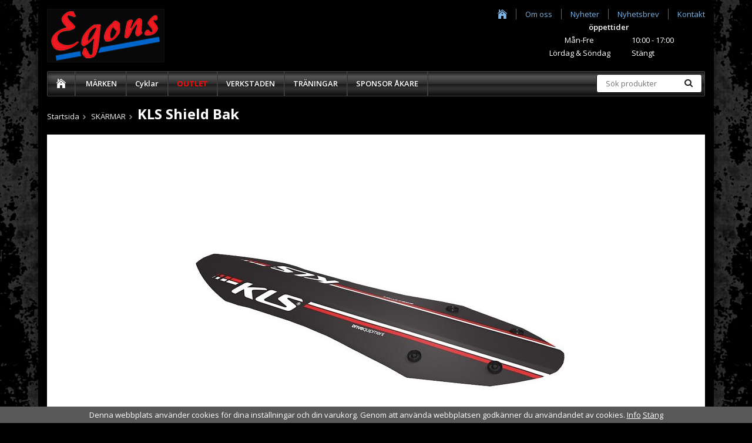

--- FILE ---
content_type: text/html; charset=UTF-8
request_url: https://egons.nu/tillbehor/skarmar/kls-shield-bak/
body_size: 6989
content:
<!doctype html>
<html lang="sv" class="">
<head>
	<meta http-equiv="content-type" content="text/html; charset=utf-8">

	<title>KLS Shield Bak - SKÄRMAR - TILLBEHÖR - Egons.nu</title>

	<meta name="description" content="">
	<meta name="keywords" content="">
	<meta name="robots" content="index, follow">
			<meta name="viewport" content="width=device-width, initial-scale=1">
			<!-- WIKINGGRUPPEN 8.6.0 -->

	<link rel="shortcut icon" href="/favicon.png">
	<link rel="stylesheet" href="//fonts.googleapis.com/css?family=Open+Sans:400italic,600italic,700italic,400,600,700">
	<link rel="stylesheet" href="//wgrremote.se/fonts/wgr-icons/1.0/wgr-icons.min.css">
	<link rel="stylesheet" href="/frontend/view_desktop/css/compiled307.css">
		<link rel="stylesheet" href="/css/exponera.css">
		<link rel="canonical" href="https://egons.nu/tillbehor/skarmar/kls-shield-bak/">
<link rel="stylesheet" type="text/css" href="/js/jquery.fancybox-2.15/jquery.fancybox.css" media="screen"><meta property="og:title" content="KLS Shield Bak"/>
			<meta property="og:description" content=""/>
			<meta property="og:type" content="product"/>
			<meta property="og:url" content="https://egons.nu/tillbehor/skarmar/kls-shield-bak/"/>
			<meta property="og:site_name" content="Egons cykelaffär"/>
			<meta property="product:retailer_item_id" content="KLS Shield Bak"/><meta property="product:price:amount" content="195" />
					<meta property="product:price:currency" content="SEK" /><meta property="product:availability" content="instock" /><meta property="og:image" content="https://egons.nu/images/zoom/5-11.jpg"/></head>
	<body class="view-product" itemscope itemtype="http://schema.org/ItemPage"><div id="fb-root"></div>	<div class="l-mobile-header">
		<button class="neutral-btn mini-menu"><i class="wgr-icon icon-navicon"></i></button>
		<button class="neutral-btn mini-search js-touch-area"><i class="wgr-icon icon-search"></i></button>
		<div class="mini-site-logo">
			<a href="/"><img src="/frontend/view_desktop/design/logos/logo_sv.png" class="mini-site-logo" alt="Egons cykelaffär"></a>
			<div class="mini-cart-info"><span class="mini-cart-info-text">Produkten har blivit tillagd i varukorgen</span></div>
		</div>
		<button class="neutral-btn mini-cart js-touch-area" onclick="goToURL('/checkout')"><div class="mini-cart-inner"><i class="wgr-icon icon-cart"></i></div></button>
	</div>
	<div class="page">
<div class="l-holder clearfix">
	<div class="l-header clearfix">
		<div class="l-header-left left">
			<div class="l-header-logo">
				<a class="site-logo" href="/"><img src="/frontend/view_desktop/design/logos/logo_sv.png" alt="Egons cykelaffär"></a>
			</div>
			<div class="l-header-left__editable">
							</div>
		</div>

		<div class="l-header-right right">
			<ul class="nav-float clearfix">
				<li class="site-nav__home"><a href="/"><i class="wgr-icon icon-home"></i></a></li>

				
				<li><a href="/info/om-oss/">Om oss</a></li>

				<li><a href="/news/">Nyheter</a></li>

				<li><a href="/newsletter/">Nyhetsbrev</a></li>

				<li><a href="/contact/">Kontakt</a></li>

							</ul><!--End .site-nav -->
			<div class="l-header-right__editable">
				<table align="right" border="0" style="width:300px;"><thead><tr><th colspan="5" rowspan="1" scope="col" style="white-space: nowrap;">&nbsp; &nbsp; &nbsp; &nbsp; &nbsp; &nbsp; &nbsp; &nbsp; &nbsp; &nbsp; &nbsp; &nbsp; &nbsp; &nbsp; &nbsp; &nbsp; &nbsp;&ouml;ppettider&nbsp; &nbsp; &nbsp; &nbsp;&nbsp;</th></tr></thead><tbody><tr><td colspan="3" style="text-align: center;">M&aring;n-Fre&nbsp;</td><td>10:00 - 17:00</td></tr><tr><td colspan="3" rowspan="1" style="text-align: center;">L&ouml;rdag &amp; S&ouml;ndag</td><td rowspan="1">St&auml;ngt</td></tr></tbody></table>			</div>
		</div>


			</div><!-- End .l-header -->

	<div class="l-menubar clearfix">
					<ul class="nav site-nav mega-menu">
				<li class="site-nav__home hide-for-xlarge"><a href="/"><i class="wgr-icon icon-home"></i></a></li>

				<li class="has-dropdown"><a href="/marken/">MÄRKEN<i class="wgr-icon site-nav__arrow icon-arrow-down5"></i></a><ul class="dropdown"><li ><a href="/marken/breezer/" class="big-dropdown__catimg"><img src="/images/category/breezahny11.jpg"></a><a href="/marken/breezer/">BREEZER</a><ul ><li ><a href="/marken/breezer/elcyklar/">ELCYKLAR</a></li><li ><a href="/marken/breezer/standard/">STANDARD</a></li><li ><a href="/marken/breezer/trekking/">TREKKING</a></li></ul></li><li ><a href="/marken/se-bikes/" class="big-dropdown__catimg"><img src="/images/category/se.jpg"></a><a href="/marken/se-bikes/">SE-BIKES</a><ul ><li ><a href="/marken/se-bikes/bmx/">BMX</a></li><li ><a href="/marken/se-bikes/fatbike/">FATBIKE</a></li><li ><a href="/marken/se-bikes/fixie/">FIXIE</a></li><li ><a href="/marken/se-bikes/dirtbike/">DIRTBIKE</a></li></ul></li><li ><a href="/marken/kellys/" class="big-dropdown__catimg"><img src="/images/category/kellysbraklarny.jpg"></a><a href="/marken/kellys/">KELLYS</a><ul ><li ><a href="/marken/kellys/barn-och-ungdom/">BARN OCH UNGDOM</a></li><li ><a href="/marken/kellys/dirt/">DIRT</a></li><li ><a href="/marken/kellys/gravel-bikes/">GRAVEL BIKES</a></li><li ><a href="/marken/kellys/heldampat/">HELDÄMPAT</a></li><li ><a href="/marken/kellys/hybrid/">HYBRID</a></li><li ><a href="/marken/kellys/mtb-26/">MTB 26</a></li><li ><a href="/marken/kellys/mtb-27-5/">MTB 27,5</a></li><li ><a href="/marken/kellys/mtb-29/">MTB 29</a></li><li ><a href="/marken/kellys/racerhybrid/">RACERHYBRID</a></li><li ><a href="/marken/kellys/standard/">STANDARD</a></li><li ><a href="/marken/kellys/elcyklar/">ELCYKLAR</a></li><li ><a href="/marken/kellys/racer/">RACER</a></li></ul></li><li ><a href="/marken/fuji/" class="big-dropdown__catimg"><img src="/images/category/551871_360967697272372_1564029982_n.jpg"></a><a href="/marken/fuji/">FUJI</a><ul ><li ><a href="/marken/fuji/barn-och-ungdom/">BARN OCH UNGDOM</a></li><li ><a href="/marken/fuji/cyclocross-gravel-bikes/">CYCLOCROSS/GRAVEL BIKES</a></li><li ><a href="/marken/fuji/elcyklar/">ELCYKLAR</a></li><li ><a href="/marken/fuji/fixie/">FIXIE</a></li><li ><a href="/marken/fuji/heldampat/">HELDÄMPAT</a></li><li ><a href="/marken/fuji/hybrid/">HYBRID</a></li><li ><a href="/marken/fuji/mtb-26/">MTB 26</a></li><li ><a href="/marken/fuji/mtb-27-5/">MTB 27,5</a></li><li ><a href="/marken/fuji/mtb-29/">MTB 29</a></li><li ><a href="/marken/fuji/racer/">RACER</a></li><li ><a href="/marken/fuji/racerhybrid/">RACERHYBRID</a></li><li ><a href="/marken/fuji/tempo/">TEMPO</a></li><li ><a href="/marken/fuji/trekking/">TREKKING</a></li></ul></li></ul></li><li class="has-dropdown"><a href="/cyklar/">Cyklar<i class="wgr-icon site-nav__arrow icon-arrow-down5"></i></a><ul class="dropdown"><li ><a href="/cyklar/barn-och-ungdom/" class="big-dropdown__catimg"><img src="/images/category/752.jpg"></a><a href="/cyklar/barn-och-ungdom/">BARN OCH UNGDOM</a><ul ><li ><a href="/cyklar/barn-och-ungdom/sparkcyklar/">SPARKCYKLAR</a></li><li ><a href="/cyklar/barn-och-ungdom/16/">16"</a></li><li ><a href="/cyklar/barn-och-ungdom/20/">20"</a></li><li ><a href="/cyklar/barn-och-ungdom/24/">24"</a></li><li ><a href="/cyklar/barn-och-ungdom/26/">26"</a></li><li ><a href="/cyklar/barn-och-ungdom/27-5/">27,5"</a></li></ul></li><li ><a href="/cyklar/dirt-street-bmx/" class="big-dropdown__catimg"><img src="/images/category/746.jpg"></a><a href="/cyklar/dirt-street-bmx/">DIRT/STREET/BMX</a><ul ><li ><a href="/cyklar/dirt-street-bmx/dirt/">DIRT</a></li><li ><a href="/cyklar/dirt-street-bmx/street/">STREET</a></li><li ><a href="/cyklar/dirt-street-bmx/bmx/">BMX</a></li></ul></li><li ><a href="/cyklar/elcyklar/" class="big-dropdown__catimg"><img src="/images/category/753.jpg"></a><a href="/cyklar/elcyklar/">ELCYKLAR</a><ul ><li ><a href="/cyklar/elcyklar/e-enduro/">E-ENDURO</a></li><li ><a href="/cyklar/elcyklar/e-mtb/">E-MTB</a></li><li ><a href="/cyklar/elcyklar/e-standard/">E-STANDARD</a></li></ul></li><li ><a href="/cyklar/fixie/" class="big-dropdown__catimg"><img src="/images/category/750.jpg"></a><a href="/cyklar/fixie/">FIXIE</a></li><li ><a href="/cyklar/heldampat/" class="big-dropdown__catimg"><img src="/images/category/743.jpg"></a><a href="/cyklar/heldampat/">HELDÄMPAT</a><ul ><li ><a href="/cyklar/heldampat/trail/">TRAIL</a></li><li ><a href="/cyklar/heldampat/enduro/">ENDURO</a></li><li ><a href="/cyklar/heldampat/elcyklar/">ELCYKLAR</a></li></ul></li><li ><a href="/cyklar/hybrid/" class="big-dropdown__catimg"><img src="/images/category/747.jpg"></a><a href="/cyklar/hybrid/">HYBRID</a><ul ><li ><a href="/cyklar/hybrid/dam/">DAM</a></li><li ><a href="/cyklar/hybrid/herr/">HERR</a></li></ul></li><li ><a href="/cyklar/mtb/" class="big-dropdown__catimg"><img src="/images/category/742-29765.jpg"></a><a href="/cyklar/mtb/">MTB</a><ul ><li ><a href="/cyklar/mtb/mtb-26/">MTB 26</a></li><li ><a href="/cyklar/mtb/mtb-27-5/">MTB 27,5</a></li><li ><a href="/cyklar/mtb/mtb-29/">MTB 29</a></li></ul></li><li ><a href="/cyklar/standard/" class="big-dropdown__catimg"><img src="/images/category/751.jpg"></a><a href="/cyklar/standard/">STANDARD</a></li><li ><a href="/cyklar/trekking/" class="big-dropdown__catimg"><img src="/images/category/748.jpg"></a><a href="/cyklar/trekking/">TREKKING</a></li><li ><a href="/cyklar/road-gravel-aero/" class="big-dropdown__catimg"><img src="/images/category/741-33809.jpg"></a><a href="/cyklar/road-gravel-aero/">ROAD/GRAVEL/AERO</a><ul ><li ><a href="/cyklar/road-gravel-aero/cyclocross-gravel-bikes/">CYCLOCROSS/GRAVEL BIKES</a></li><li ><a href="/cyklar/road-gravel-aero/racer/">RACER</a></li><li ><a href="/cyklar/road-gravel-aero/racerhybrid/">RACERHYBRID</a></li><li ><a href="/cyklar/road-gravel-aero/track-tempo/">TRACK/TEMPO</a></li></ul></li></ul></li><li ><a class="outlet-item" href="/outlet/">OUTLET</a></li><li ><a href="/verkstaden/">VERKSTADEN</a></li><li ><a href="/traningar/">TRÄNINGAR</a></li><li ><a href="/sponsor-akare/">SPONSOR ÅKARE</a></li>			</ul> <!-- end .site-nav with dropdown. -->
					<!-- Search Box -->
        <form method="get" action="/search/" class="site-search input-highlight input-table input-table--middle" itemprop="potentialAction" itemscope itemtype="http://schema.org/SearchAction">
            <meta itemprop="target" content="https://egons.nu/search/?q={q}"/>
            <input type="hidden" name="lang" value="sv">
            <div class="input-table__item stretched">
                <input type="search" autocomplete="off" value="" name="q" class="js-autocomplete-input neutral-btn stretched site-search__input" placeholder="Sök produkter" required itemprop="query-input">
                <div class="is-autocomplete-spinner"></div>
                <i class="is-autocomplete-clear wgr-icon icon-times-circle"></i>
            </div>
            <div class="input-table__item">
                <button type="submit" class="neutral-btn site-search__btn"><i class="wgr-icon icon-search"></i></button>
            </div>
        </form>
	</div> <!-- End .l-menubar -->

	<div class="l-content clearfix">
	<div class="l-main">
					<ol class="nav breadcrumbs clearfix" itemprop="breadcrumb" itemscope itemtype="http://schema.org/BreadcrumbList">
				<li itemprop="itemListElement" itemscope itemtype="http://schema.org/ListItem">
					<meta itemprop="position" content="1">
					<a href="/" itemprop="item"><span itemprop="name">Startsida</span></a><i class="wgr-icon icon-arrow-right5" style="vertical-align:middle;"></i>				</li>
										<li itemprop="itemListElement" itemscope itemtype="http://schema.org/ListItem">
							<meta itemprop="position" content="2">
							<a href="/tillbehor/skarmar/" title="SKÄRMAR" itemprop="item"><span itemprop="name">SKÄRMAR</span></a><i class="wgr-icon icon-arrow-right5" style="vertical-align:middle;"></i>						</li>
												<li>							<h1>KLS Shield Bak</h1>
                                               
                        </li>
									</ol>
					<div class="l-inner">
<div itemprop="mainEntity" itemscope itemtype="http://schema.org/Product">
	<div class="l-product">
		<div class="l-product-col-1"><div id="currentBild" class="product-carousel"><a id="currentBildLink" href="https://egons.nu/tillbehor/skarmar/kls-shield-bak/" title="Förstora bilden"><img src="/images/normal/5-11.jpg" alt="KLS Shield Bak" itemprop="image"></a></div><div class="product-thumbs" style="display:none;">
				<a class="fancyBoxLink" rel="produktbilder" href="/images/zoom/5-11.jpg"><img src="/images/list/5-11.jpg" alt="KLS Shield Bak" id="thumb0"></a>
			</div></div>
	<div class="l-product-col-2"><div class="l-product--padding">
		<form name="addToBasketForm" id="addToBasketForm"
			action="/checkout/?action=additem"
			method="post" onsubmit="return checkVisaProdSubmit()">
		<input type="hidden" id="aktivprislista" value="0">
		<input type="hidden" id="aktivprislistaprocent" value="100"><input type="hidden" id="avtalskund" value="0"><div class="product-price-field" itemprop="offers" itemscope itemtype="http://schema.org/Offer"><meta itemprop="price" content="195">
				<span id="prisruta" class="price produktpris">195 kr</span>
				<div id="duspararDiv">
					<span id="dusparar" class="muted"></span>
				</div><link itemprop="availability" href="http://schema.org/InStock"><meta itemprop="itemCondition" itemtype="http://schema.org/OfferItemCondition" content="http://schema.org/NewCondition">
				<meta itemprop="priceCurrency" content="SEK">
				</div><div id="stafflandemain"></div>
		<input type="hidden" id="hasStafflande" value="false">
		<input type="hidden" name="staffAntalFras" value="Antal">
		<input type="hidden" name="staffPrisFras" value="Pris /st">
		<input type="hidden" name="ordPrisFras" value="Ord.">
		<input type="hidden" name="valdKombination" value="1354">
		<input type="hidden" name="varamoms" value="25">
		<input type="hidden" name="inKampanj" value="0">
		<input type="hidden" name="hasValalternativ" value="0">
		<input type="hidden" name="id" value="879">
		<input type="hidden" name="bestallningsvara" value="0">
		<input type="hidden" name="lagergrans" value="0"></div>
	<div class="product-description"><div itemprop="description"></div>
	<div class="l-product--padding"></div>
	</div></form></div><div class="l-product-col-3"><div class="hidden-print"><a class="btn" href="/wishlist/?action=add&id=879">Lägg i önskelista</a><br><br></div><div id="produktdata">
	<br>
	<b>Artikelnummer:</b><br>
	<span id="articleno">KLS Shield Bak</span>
	<br><br>
			<div id="directLinkblock" class="hidden-print">
			<b>Direktlänk:</b><br>
			<span id="directLink"><a rel="nofollow" href="https://egons.nu/tillbehor/skarmar/kls-shield-bak/">Högerklicka och kopiera adressen</a></span>
		</div>
		<br>
		</div>
</div></div>
<div class="l-product--padding"></div></div><script type="text/javascript">
var kombinationer = new Array(); var newComb;newComb = new Object;
				newComb.lagertyp = 1;
				newComb.lagret = 0;
				newComb.pris = 195;
				newComb.kampanjpris = 0;
				newComb.prislistapris = '';
				newComb.dbid = 1354;
				newComb.selectedImageID = 0;
				newComb.artno = 'KLS Shield Bak';
				newComb.alternativ = new Array();kombinationer.push(newComb);
</script></div> <!-- End .l-inner -->
</div> <!-- End .l-main -->
</div> <!-- End .l-content -->

<div class="l-footer">

	<!-- Contact us -->
	<div class="l-footer-col-1">
		<h3><strong>Kontakta oss</strong></h3><p><span style="font-size:11px;"><b id="docs-internal-guid-2ca34c1a-7fff-053a-5b72-1000ae1b44dc">Egons cykelaff&auml;r</b></span></p><p><span style="font-size:11px;"><meta charset="utf-8" /></span><span style="font-size:11px;"><meta charset="utf-8" /></span><span style="font-size:11px;"><b id="docs-internal-guid-2ca34c1a-7fff-053a-5b72-1000ae1b44dc">Kyrkgatan 27A</b></span></p><p dir="ltr"><span style="font-size:11px;"><b id="docs-internal-guid-2ca34c1a-7fff-053a-5b72-1000ae1b44dc">831 50 &Ouml;stersund</b></span></p><p dir="ltr"><span style="font-size:11px;"><b id="docs-internal-guid-2ca34c1a-7fff-053a-5b72-1000ae1b44dc">Mobil: 0722217398</b></span></p><p dir="ltr">&nbsp; &nbsp; &nbsp; &nbsp; &nbsp; &nbsp; &nbsp; &nbsp; &nbsp; &nbsp; &nbsp; &nbsp; &nbsp; &nbsp; &nbsp; &nbsp; &nbsp; &nbsp; &nbsp; &nbsp; &nbsp; &nbsp; &nbsp; &nbsp;&nbsp;</p><p>&nbsp; &nbsp;&nbsp;<iframe allowfullscreen="" height="450" loading="lazy" referrerpolicy="no-referrer-when-downgrade" src="https://www.google.com/maps/embed?pb=!1m18!1m12!1m3!1d1800.0892808648168!2d14.635786377555945!3d63.18117779697346!2m3!1f0!2f0!3f0!3m2!1i1024!2i768!4f13.1!3m3!1m2!1s0x466fb83df7cdc217%3A0xd0940fe86720481!2sEgons!5e0!3m2!1ssv!2sse!4v1706799373504!5m2!1ssv!2sse" style="border:0;" width="600"></iframe></p><p><img alt="" src="https://www.google.com/maps/place//data=!4m2!3m1!1s0x466fb83df7cdc217:0xd0940fe86720481?sa=X&amp;ved=2ahUKEwi14uOdroqEAxUJPxAIHRFOADMQ4kB6BAg7EAA"></p>	</div>

	<!-- Follow us -->
	<div class="l-footer-col-2">
		<h3>F&ouml;lj oss</h3><p><a href="https://www.facebook.com/egonscykelaffar/" style="text-decoration: none;" target="_blank"><i class="wgr-icon icon-facebook-official" style="color:rgb(60, 91, 153);font-size:35px;"></i></a></p>	</div>

	<!-- Newsletter subscription -->
	<div class="l-footer-col-3">
		<h3>Nyhetsbrev</h3>
		<form action="/newsletter/" method="post" id="footerNewsletterForm">
			<input type="email" name="epost" class="input-highlight stretched" style="margin-bottom:5px;" required placeholder="E-post...">
			<a class="btn btn--primary" style="float:right;" href="#" onclick="return footerNewsletterFormSubmit()">
				Anmäl mig</a>
		</form>
	</div>

	<!-- About us -->
	<div class="l-footer-col-overflow">
			</div>

	<div class="l-footer-info hide-for-desktop">
			<table align="right" border="0" style="width:300px;"><thead><tr><th colspan="5" rowspan="1" scope="col" style="white-space: nowrap;">&nbsp; &nbsp; &nbsp; &nbsp; &nbsp; &nbsp; &nbsp; &nbsp; &nbsp; &nbsp; &nbsp; &nbsp; &nbsp; &nbsp; &nbsp; &nbsp; &nbsp;&ouml;ppettider&nbsp; &nbsp; &nbsp; &nbsp;&nbsp;</th></tr></thead><tbody><tr><td colspan="3" style="text-align: center;">M&aring;n-Fre&nbsp;</td><td>10:00 - 17:00</td></tr><tr><td colspan="3" rowspan="1" style="text-align: center;">L&ouml;rdag &amp; S&ouml;ndag</td><td rowspan="1">St&auml;ngt</td></tr></tbody></table>	</div>

	<!-- footer-payment for mobile-size -->
	<div class="l-footer-payment">
			</div><!-- end .l-footer-payment -->
</div><!-- End .l-footer -->

<!-- WGR Credits -->
<div class="wgr-production">
	Drift & produktion:	<a href="https://wikinggruppen.se/e-handel/" rel="nofollow" target="_blank">Wikinggruppen</a>
</div>

</div><!-- End .l-holder -->


</div> <!-- .page -->

	<div class="l-mobile-nav">
		<div class="mobile-module">
			<h5 class="mobile-module__heading">Produkter</h5>
			<ul class="mobile-listmenu mobile-listmenu-0"><li>
				<a class="" href="/marken/" title="MÄRKEN">MÄRKEN<i class="menu-node js-menu-node wgr-icon icon-arrow-right5" data-arrows="icon-arrow-down5 icon-arrow-right5"></i></a><ul class="mobile-listmenu mobile-listmenu-1"><li>
				<a class="" href="/marken/breezer/" title="BREEZER">BREEZER<i class="menu-node js-menu-node wgr-icon icon-arrow-right5" data-arrows="icon-arrow-down5 icon-arrow-right5"></i></a><ul class="mobile-listmenu mobile-listmenu-2"><li>
				<a class="" href="/marken/breezer/elcyklar/" title="ELCYKLAR">ELCYKLAR</a></li><li>
				<a class="" href="/marken/breezer/standard/" title="STANDARD">STANDARD</a></li><li>
				<a class="" href="/marken/breezer/trekking/" title="TREKKING">TREKKING</a></li></ul></li><li>
				<a class="" href="/marken/se-bikes/" title="SE-BIKES">SE-BIKES<i class="menu-node js-menu-node wgr-icon icon-arrow-right5" data-arrows="icon-arrow-down5 icon-arrow-right5"></i></a><ul class="mobile-listmenu mobile-listmenu-2"><li>
				<a class="" href="/marken/se-bikes/bmx/" title="BMX">BMX</a></li><li>
				<a class="" href="/marken/se-bikes/fatbike/" title="FATBIKE">FATBIKE</a></li><li>
				<a class="" href="/marken/se-bikes/fixie/" title="FIXIE">FIXIE</a></li><li>
				<a class="" href="/marken/se-bikes/dirtbike/" title="DIRTBIKE">DIRTBIKE</a></li></ul></li><li>
				<a class="" href="/marken/kellys/" title="KELLYS">KELLYS<i class="menu-node js-menu-node wgr-icon icon-arrow-right5" data-arrows="icon-arrow-down5 icon-arrow-right5"></i></a><ul class="mobile-listmenu mobile-listmenu-2"><li>
				<a class="" href="/marken/kellys/barn-och-ungdom/" title="BARN OCH UNGDOM">BARN OCH UNGDOM</a></li><li>
				<a class="" href="/marken/kellys/dirt/" title="DIRT">DIRT</a></li><li>
				<a class="" href="/marken/kellys/gravel-bikes/" title="GRAVEL BIKES">GRAVEL BIKES</a></li><li>
				<a class="" href="/marken/kellys/heldampat/" title="HELDÄMPAT">HELDÄMPAT</a></li><li>
				<a class="" href="/marken/kellys/hybrid/" title="HYBRID">HYBRID</a></li><li>
				<a class="" href="/marken/kellys/mtb-26/" title="MTB 26">MTB 26</a></li><li>
				<a class="" href="/marken/kellys/mtb-27-5/" title="MTB 27,5">MTB 27,5</a></li><li>
				<a class="" href="/marken/kellys/mtb-29/" title="MTB 29">MTB 29</a></li><li>
				<a class="" href="/marken/kellys/racerhybrid/" title="RACERHYBRID">RACERHYBRID</a></li><li>
				<a class="" href="/marken/kellys/standard/" title="STANDARD">STANDARD</a></li><li>
				<a class="" href="/marken/kellys/elcyklar/" title="ELCYKLAR">ELCYKLAR</a></li><li>
				<a class="" href="/marken/kellys/racer/" title="RACER">RACER</a></li></ul></li><li>
				<a class="" href="/marken/fuji/" title="FUJI">FUJI<i class="menu-node js-menu-node wgr-icon icon-arrow-right5" data-arrows="icon-arrow-down5 icon-arrow-right5"></i></a><ul class="mobile-listmenu mobile-listmenu-2"><li>
				<a class="" href="/marken/fuji/barn-och-ungdom/" title="BARN OCH UNGDOM">BARN OCH UNGDOM</a></li><li>
				<a class="" href="/marken/fuji/cyclocross-gravel-bikes/" title="CYCLOCROSS/GRAVEL BIKES">CYCLOCROSS/GRAVEL BIKES</a></li><li>
				<a class="" href="/marken/fuji/elcyklar/" title="ELCYKLAR">ELCYKLAR</a></li><li>
				<a class="" href="/marken/fuji/fixie/" title="FIXIE">FIXIE</a></li><li>
				<a class="" href="/marken/fuji/heldampat/" title="HELDÄMPAT">HELDÄMPAT</a></li><li>
				<a class="" href="/marken/fuji/hybrid/" title="HYBRID">HYBRID</a></li><li>
				<a class="" href="/marken/fuji/mtb-26/" title="MTB 26">MTB 26</a></li><li>
				<a class="" href="/marken/fuji/mtb-27-5/" title="MTB 27,5">MTB 27,5</a></li><li>
				<a class="" href="/marken/fuji/mtb-29/" title="MTB 29">MTB 29</a></li><li>
				<a class="" href="/marken/fuji/racer/" title="RACER">RACER</a></li><li>
				<a class="" href="/marken/fuji/racerhybrid/" title="RACERHYBRID">RACERHYBRID</a></li><li>
				<a class="" href="/marken/fuji/tempo/" title="TEMPO">TEMPO</a></li><li>
				<a class="" href="/marken/fuji/trekking/" title="TREKKING">TREKKING</a></li></ul></li></ul></li><li>
				<a class="" href="/cyklar/" title="Cyklar">Cyklar<i class="menu-node js-menu-node wgr-icon icon-arrow-right5" data-arrows="icon-arrow-down5 icon-arrow-right5"></i></a><ul class="mobile-listmenu mobile-listmenu-1"><li>
				<a class="" href="/cyklar/barn-och-ungdom/" title="BARN OCH UNGDOM">BARN OCH UNGDOM<i class="menu-node js-menu-node wgr-icon icon-arrow-right5" data-arrows="icon-arrow-down5 icon-arrow-right5"></i></a><ul class="mobile-listmenu mobile-listmenu-2"><li>
				<a class="" href="/cyklar/barn-och-ungdom/sparkcyklar/" title="SPARKCYKLAR">SPARKCYKLAR</a></li><li>
				<a class="" href="/cyklar/barn-och-ungdom/16/" title="16&quot;">16"</a></li><li>
				<a class="" href="/cyklar/barn-och-ungdom/20/" title="20&quot;">20"</a></li><li>
				<a class="" href="/cyklar/barn-och-ungdom/24/" title="24&quot;">24"</a></li><li>
				<a class="" href="/cyklar/barn-och-ungdom/26/" title="26&quot;">26"</a></li><li>
				<a class="" href="/cyklar/barn-och-ungdom/27-5/" title="27,5&quot;">27,5"</a></li></ul></li><li>
				<a class="" href="/cyklar/dirt-street-bmx/" title="DIRT/STREET/BMX">DIRT/STREET/BMX<i class="menu-node js-menu-node wgr-icon icon-arrow-right5" data-arrows="icon-arrow-down5 icon-arrow-right5"></i></a><ul class="mobile-listmenu mobile-listmenu-2"><li>
				<a class="" href="/cyklar/dirt-street-bmx/dirt/" title="DIRT">DIRT</a></li><li>
				<a class="" href="/cyklar/dirt-street-bmx/street/" title="STREET">STREET</a></li><li>
				<a class="" href="/cyklar/dirt-street-bmx/bmx/" title="BMX">BMX</a></li></ul></li><li>
				<a class="" href="/cyklar/elcyklar/" title="ELCYKLAR">ELCYKLAR<i class="menu-node js-menu-node wgr-icon icon-arrow-right5" data-arrows="icon-arrow-down5 icon-arrow-right5"></i></a><ul class="mobile-listmenu mobile-listmenu-2"><li>
				<a class="" href="/cyklar/elcyklar/e-enduro/" title="E-ENDURO">E-ENDURO</a></li><li>
				<a class="" href="/cyklar/elcyklar/e-mtb/" title="E-MTB">E-MTB</a></li><li>
				<a class="" href="/cyklar/elcyklar/e-standard/" title="E-STANDARD">E-STANDARD</a></li></ul></li><li>
				<a class="" href="/cyklar/fixie/" title="FIXIE">FIXIE</a></li><li>
				<a class="" href="/cyklar/heldampat/" title="HELDÄMPAT">HELDÄMPAT<i class="menu-node js-menu-node wgr-icon icon-arrow-right5" data-arrows="icon-arrow-down5 icon-arrow-right5"></i></a><ul class="mobile-listmenu mobile-listmenu-2"><li>
				<a class="" href="/cyklar/heldampat/trail/" title="TRAIL">TRAIL</a></li><li>
				<a class="" href="/cyklar/heldampat/enduro/" title="ENDURO">ENDURO</a></li><li>
				<a class="" href="/cyklar/heldampat/elcyklar/" title="ELCYKLAR">ELCYKLAR</a></li></ul></li><li>
				<a class="" href="/cyklar/hybrid/" title="HYBRID">HYBRID<i class="menu-node js-menu-node wgr-icon icon-arrow-right5" data-arrows="icon-arrow-down5 icon-arrow-right5"></i></a><ul class="mobile-listmenu mobile-listmenu-2"><li>
				<a class="" href="/cyklar/hybrid/dam/" title="DAM">DAM</a></li><li>
				<a class="" href="/cyklar/hybrid/herr/" title="HERR">HERR</a></li></ul></li><li>
				<a class="" href="/cyklar/mtb/" title="MTB">MTB<i class="menu-node js-menu-node wgr-icon icon-arrow-right5" data-arrows="icon-arrow-down5 icon-arrow-right5"></i></a><ul class="mobile-listmenu mobile-listmenu-2"><li>
				<a class="" href="/cyklar/mtb/mtb-26/" title="MTB 26">MTB 26</a></li><li>
				<a class="" href="/cyklar/mtb/mtb-27-5/" title="MTB 27,5">MTB 27,5</a></li><li>
				<a class="" href="/cyklar/mtb/mtb-29/" title="MTB 29">MTB 29</a></li></ul></li><li>
				<a class="" href="/cyklar/standard/" title="STANDARD">STANDARD</a></li><li>
				<a class="" href="/cyklar/trekking/" title="TREKKING">TREKKING</a></li><li>
				<a class="" href="/cyklar/road-gravel-aero/" title="ROAD/GRAVEL/AERO">ROAD/GRAVEL/AERO<i class="menu-node js-menu-node wgr-icon icon-arrow-right5" data-arrows="icon-arrow-down5 icon-arrow-right5"></i></a><ul class="mobile-listmenu mobile-listmenu-2"><li>
				<a class="" href="/cyklar/road-gravel-aero/cyclocross-gravel-bikes/" title="CYCLOCROSS/GRAVEL BIKES">CYCLOCROSS/GRAVEL BIKES</a></li><li>
				<a class="" href="/cyklar/road-gravel-aero/racer/" title="RACER">RACER</a></li><li>
				<a class="" href="/cyklar/road-gravel-aero/racerhybrid/" title="RACERHYBRID">RACERHYBRID</a></li><li>
				<a class="" href="/cyklar/road-gravel-aero/track-tempo/" title="TRACK/TEMPO">TRACK/TEMPO</a></li></ul></li></ul></li><li>
				<a class=" outlet-item" href="/outlet/" title="OUTLET">OUTLET</a></li><li>
				<a class="" href="/verkstaden/" title="VERKSTADEN">VERKSTADEN</a></li><li>
				<a class="" href="/traningar/" title="TRÄNINGAR">TRÄNINGAR</a></li><li>
				<a class="" href="/sponsor-akare/" title="SPONSOR ÅKARE">SPONSOR ÅKARE</a></li></ul>			<ul class="mobile-listmenu mobile-listmenu-0">
									<li>
						<a class="" href="/campaigns/">
							Kampanjer</a>
					</li>
								</ul>
		</div>
		
		<!-- Other Stuff -->
		<div class="mobile-module">
			<h5 class="mobile-module__heading">Övrigt</h5>
			<ul class="mobile-listmenu mobile-listmenu-0">
				
				
				<li><a href="/info/om-oss/">Om oss</a></li>

				<li><a href="/news/">Nyheter</a></li>

				<li><a href="/newsletter/">Nyhetsbrev</a></li>

				<li><a href="/contact/">Kontakt</a></li>

									<li><a href="/about-cookies/">Om cookies</a></li>
					
			</ul>
		</div><!-- End .mobile-module -->
			</div><!-- End .l-mobile-nav -->
	<div class="l-autocomplete l-constrained">
	<!-- Search Box -->
	<div class="hide-on-desktop clearfix">
		<button type="submit" class="js-autocomplete-close neutral-btn site-search__close">Stäng</button>
		<form method="get" action="/search/" class="site-search input-table input-table--middle">
			<input type="hidden" name="lang" value="sv">
			<div class="input-table__item stretched">
				<input type="search" autocomplete="off" value="" name="q" class="js-autocomplete-input neutral-btn stretched site-search__input" placeholder="Sök produkter" required>
				<div class="is-autocomplete-spinner"></div>
				<i class="is-autocomplete-clear wgr-icon icon-times-circle"></i>
			</div>
			<div class="input-table__item">
				<button type="submit" class="neutral-btn site-search__btn"><i class="wgr-icon icon-search"></i></button>
			</div>
		</form>
	</div>
	<div class="is-autocomplete-result"></div>
</div>
<script src="//ajax.googleapis.com/ajax/libs/jquery/1.11.0/jquery.min.js"></script>
<script>window.jQuery || document.write('<script src="/js/jquery-1.11.0.min.js"><\/script>');</script>
<script>
if ($(".klarna-widget").length > 0) {
	(function(){var a = document.createElement("script");a.async=1;
	a.src="https://cdn.klarna.com/1.0/code/client/all.js";$("body").append(a);})();
}
</script>

	<script src="/js/phrases/sv.js?307"></script>
	<script src="/js/compiled_desktop307.js"></script>
	<script>
WGR.cartParams = {"languageCode":"sv","showPricesWithoutVAT":0,"currencyPrintFormat":"%1,%2 kr","currencyCode":"SEK","countryID":1,"pricesWithoutVAT":"0","animateProducts":"1","frontSystemCode":"default"};initMainShared();</script><link rel="stylesheet" href="//wgrremote.se/webbutiker/cookie/cookie-banner.css">
				<script src="//wgrremote.se/webbutiker/cookie/cookie-banner_v2.js"></script>
				<script>
				renderCookieBanner("Denna webbplats använder cookies för dina inställningar och din varukorg. Genom att använda webbplatsen godkänner du användandet av cookies.", "/about-cookies/");
				</script><!-- Start of StatCounter Code for Default Guide --> 
<script type='text/javascript'> 
var sc_project=8510517; 
var sc_invisible=1; 
var sc_security="ebe0eeb7"; 
var sc_https=1; 
var scJsHost = (("https:" == document.location.protocol) ? 
"https://secure." : "http://www."); 
document.write("<sc"+"ript type='text/javascript' async src='" + 
scJsHost+ 
"statcounter.com/counter/counter_xhtml.js'></"+"script>"); 
</script> 
<noscript><div class='statcounter'><a class='statcounter' href='http://statcounter.com/free-web-stats/' title='web stats'><img alt='web stats' class='statcounter' src='http://c.statcounter.com/8510517/0/ebe0eeb7/1/'/></a></div></noscript> 
<!-- End of StatCounter Code for Default Guide --> <script charset="UTF-8" src="/js/jquery.fancybox-2.15/jquery.fancybox.pack.js"></script>
	<script src="/js/js_visaprod.js?307"></script>
	
</body></html>


--- FILE ---
content_type: text/css
request_url: https://egons.nu/frontend/view_desktop/css/compiled307.css
body_size: 14208
content:
/*! normalize.css v3.0.3 | MIT License | github.com/necolas/normalize.css */

/**
 * 1. Set default font family to sans-serif.
 * 2. Prevent iOS and IE text size adjust after device orientation change,
 *    without disabling user zoom.
 */

html {
  font-family: sans-serif; /* 1 */
  -ms-text-size-adjust: 100%; /* 2 */
  -webkit-text-size-adjust: 100%; /* 2 */
}

/**
 * Remove default margin.
 */

body {
  margin: 0;
}

/* HTML5 display definitions
   ========================================================================== */

/**
 * Correct `block` display not defined for any HTML5 element in IE 8/9.
 * Correct `block` display not defined for `details` or `summary` in IE 10/11
 * and Firefox.
 * Correct `block` display not defined for `main` in IE 11.
 */

article,
aside,
details,
figcaption,
figure,
footer,
header,
hgroup,
main,
menu,
nav,
section,
summary {
  display: block;
}

/**
 * 1. Correct `inline-block` display not defined in IE 8/9.
 * 2. Normalize vertical alignment of `progress` in Chrome, Firefox, and Opera.
 */

audio,
canvas,
progress,
video {
  display: inline-block; /* 1 */
  vertical-align: baseline; /* 2 */
}

/**
 * Prevent modern browsers from displaying `audio` without controls.
 * Remove excess height in iOS 5 devices.
 */

audio:not([controls]) {
  display: none;
  height: 0;
}

/**
 * Address `[hidden]` styling not present in IE 8/9/10.
 * Hide the `template` element in IE 8/9/10/11, Safari, and Firefox < 22.
 */

[hidden],
template {
  display: none;
}

/* Links
   ========================================================================== */

/**
 * Remove the gray background color from active links in IE 10.
 */

a {
  background-color: transparent;
}

/**
 * Improve readability of focused elements when they are also in an
 * active/hover state.
 */

a:active,
a:hover {
  outline: 0;
}

/* Text-level semantics
   ========================================================================== */

/**
 * Address styling not present in IE 8/9/10/11, Safari, and Chrome.
 */

abbr[title] {
  border-bottom: 1px dotted;
}

/**
 * Address style set to `bolder` in Firefox 4+, Safari, and Chrome.
 */

b,
strong {
  font-weight: bold;
}

/**
 * Address styling not present in Safari and Chrome.
 */

dfn {
  font-style: italic;
}

/**
 * Address variable `h1` font-size and margin within `section` and `article`
 * contexts in Firefox 4+, Safari, and Chrome.
 */

h1 {
  font-size: 2em;
  margin: 0.67em 0;
}

/**
 * Address styling not present in IE 8/9.
 */

mark {
  background: #ff0;
  color: #000;
}

/**
 * Address inconsistent and variable font size in all browsers.
 */

small {
  font-size: 80%;
}

/**
 * Prevent `sub` and `sup` affecting `line-height` in all browsers.
 */

sub,
sup {
  font-size: 75%;
  line-height: 0;
  position: relative;
  vertical-align: baseline;
}

sup {
  top: -0.5em;
}

sub {
  bottom: -0.25em;
}

/* Embedded content
   ========================================================================== */

/**
 * Remove border when inside `a` element in IE 8/9/10.
 */

img {
  border: 0;
}

/**
 * Correct overflow not hidden in IE 9/10/11.
 */

svg:not(:root) {
  overflow: hidden;
}

/* Grouping content
   ========================================================================== */

/**
 * Address margin not present in IE 8/9 and Safari.
 */

figure {
  margin: 1em 40px;
}

/**
 * Address differences between Firefox and other browsers.
 */

hr {
  box-sizing: content-box;
  height: 0;
}

/**
 * Contain overflow in all browsers.
 */

pre {
  overflow: auto;
}

/**
 * Address odd `em`-unit font size rendering in all browsers.
 */

code,
kbd,
pre,
samp {
  font-family: monospace, monospace;
  font-size: 1em;
}

/* Forms
   ========================================================================== */

/**
 * Known limitation: by default, Chrome and Safari on OS X allow very limited
 * styling of `select`, unless a `border` property is set.
 */

/**
 * 1. Correct color not being inherited.
 *    Known issue: affects color of disabled elements.
 * 2. Correct font properties not being inherited.
 * 3. Address margins set differently in Firefox 4+, Safari, and Chrome.
 */

button,
input,
optgroup,
select,
textarea {
  color: inherit; /* 1 */
  font: inherit; /* 2 */
  margin: 0; /* 3 */
}

/**
 * Address `overflow` set to `hidden` in IE 8/9/10/11.
 */

button {
  overflow: visible;
}

/**
 * Address inconsistent `text-transform` inheritance for `button` and `select`.
 * All other form control elements do not inherit `text-transform` values.
 * Correct `button` style inheritance in Firefox, IE 8/9/10/11, and Opera.
 * Correct `select` style inheritance in Firefox.
 */

button,
select {
  text-transform: none;
}

/**
 * 1. Avoid the WebKit bug in Android 4.0.* where (2) destroys native `audio`
 *    and `video` controls.
 * 2. Correct inability to style clickable `input` types in iOS.
 * 3. Improve usability and consistency of cursor style between image-type
 *    `input` and others.
 */

button,
html input[type="button"], /* 1 */
input[type="reset"],
input[type="submit"] {
  -webkit-appearance: button; /* 2 */
  cursor: pointer; /* 3 */
}

/**
 * Re-set default cursor for disabled elements.
 */

button[disabled],
html input[disabled] {
  cursor: default;
}

/**
 * Remove inner padding and border in Firefox 4+.
 */

button::-moz-focus-inner,
input::-moz-focus-inner {
  border: 0;
  padding: 0;
}

/**
 * Address Firefox 4+ setting `line-height` on `input` using `!important` in
 * the UA stylesheet.
 */

input {
  line-height: normal;
}

/**
 * It's recommended that you don't attempt to style these elements.
 * Firefox's implementation doesn't respect box-sizing, padding, or width.
 *
 * 1. Address box sizing set to `content-box` in IE 8/9/10.
 * 2. Remove excess padding in IE 8/9/10.
 */

input[type="checkbox"],
input[type="radio"] {
  box-sizing: border-box; /* 1 */
  padding: 0; /* 2 */
}

/**
 * Fix the cursor style for Chrome's increment/decrement buttons. For certain
 * `font-size` values of the `input`, it causes the cursor style of the
 * decrement button to change from `default` to `text`.
 */

input[type="number"]::-webkit-inner-spin-button,
input[type="number"]::-webkit-outer-spin-button {
  height: auto;
}

/**
 * 1. Address `appearance` set to `searchfield` in Safari and Chrome.
 * 2. Address `box-sizing` set to `border-box` in Safari and Chrome.
 */

input[type="search"] {
  -webkit-appearance: textfield; /* 1 */
  box-sizing: border-box; /* 2 */
}

/**
 * Remove inner padding and search cancel button in Safari and Chrome on OS X.
 * Safari (but not Chrome) clips the cancel button when the search input has
 * padding (and `textfield` appearance).
 */

input[type="search"]::-webkit-search-cancel-button,
input[type="search"]::-webkit-search-decoration {
  -webkit-appearance: none;
}

/**
 * Define consistent border, margin, and padding.
 */

fieldset {
  border: 1px solid #c0c0c0;
  margin: 0 2px;
  padding: 0.35em 0.625em 0.75em;
}

/**
 * 1. Correct `color` not being inherited in IE 8/9/10/11.
 * 2. Remove padding so people aren't caught out if they zero out fieldsets.
 */

legend {
  border: 0; /* 1 */
  padding: 0; /* 2 */
}

/**
 * Remove default vertical scrollbar in IE 8/9/10/11.
 */

textarea {
  overflow: auto;
}

/**
 * Don't inherit the `font-weight` (applied by a rule above).
 * NOTE: the default cannot safely be changed in Chrome and Safari on OS X.
 */

optgroup {
  font-weight: bold;
}

/* Tables
   ========================================================================== */

/* apply a natural box layout model to all elements */
*, *:before, *:after {
	-moz-box-sizing: border-box;
	-webkit-box-sizing: border-box;
	box-sizing: border-box;
}/* ==========================================================================
   Base
   ========================================================================== */

html {
	font-family: 'Open sans', sans-serif;
	font-size: 13px;
	line-height: 1.45;
	color: #222;
	-webkit-font-smoothing: antialiased;
}

body {
	background-color: #000;
	background-image: url(../design/body_bg.png);
	background-position: center;
	background-attachment: fixed;
	background-repeat: no-repeat;
}
.view-checkout {
	/* Custom checkout background */
	background: #eee;
}

h1, h2, h3, h4, h5, h6 {
	margin-top: 0;
	margin-bottom: 10px;
	font-weight: 400;
}

h3, h4, h5, h6 {
  font-weight: 600;
}

h1 {
	font-size: 24px;
	line-height: 1.25;
}

h2 {
	font-size: 20px;
}

h3 {
	font-size: 17px;
}

h4 {
	font-size: 15px;
}

h5 {
	font-size: 14px;
}

h6 {
	font-size: 10px;
}

p {
	margin: 0 0 10px;
}

b,
strong,
th {
	font-weight: 600;
}

th,
td {
	text-align: left;
}

img {
	max-width: 100%;
	height: auto;

	vertical-align: middle;
}

a {
	color: #666;
	text-decoration: none;
}
a:hover {
	text-decoration: underline;
}

input,
textarea {
	padding: 5px 6px;

	border: 1px solid #c2c2c2;
	border-radius: 2px;

	color: #222;
}
input:focus,
textarea:focus {
	border-color: #b2b2b2;
	outline: none;
}

select {
	padding: 2px 3px;
	font-size: 11px;
}

input[type="checkbox"],
input[type="radio"] {
	width: auto;
	height: auto;
	margin: 0;
	padding: 0;
	border: none;
	line-height: normal;
	cursor: pointer;
}

/* Custom checkbox and radio button */
input[type="radio"],
input[type="checkbox"] {
	display: none;
	display: inline-block\9;
}

input[type="radio"] + label,
input[type="checkbox"] + label {
	cursor: pointer;
}

input[type="radio"] + label:before,
input[type="checkbox"] + label:before {
	display:inline-block;
	display: none\9;
	width: 12px;
	height: 12px;
	margin-right: 4px;
	margin-top: 3px;

	border: 1px solid #a9a9a9;
	border-radius: 2px;
	background: #f9f9f9;
	background: linear-gradient(#f9f9f9, #e9e9e9);

	vertical-align: top;
	content: '';
}
input[type="radio"] + label:before {
	border-radius: 50%;
}
input[type="radio"]:checked + label:before {
	background: #f9f9f9 url(//wgrremote.se/img/mixed/checkbox-radio-2.png) center no-repeat;
	background-size: 6px;
}
input[type="checkbox"]:checked + label:before {
	background: #f9f9f9 url(//wgrremote.se/img/mixed/checkbox-box-2.png) center no-repeat;
	background-size: 8px;
}

input[type="radio"]:disabled + label:before,
input[type="checkbox"]:disabled + label:before {
	background: #bbb;
	cursor: default;
}

hr {
	display: block;
	height: 1px;
	margin: 15px 0;
	padding: 0;

	border: 0;
	border-top: 1px solid #666;
}

/* ==========================================================================
   Grid
   ========================================================================== */

/* Grid styles */
.grid {
	margin-left: -20px;
}
.grid:before,
.grid:after {
	content: "";
	display: table;
}
.grid:after {
	clear: both;
}

.grid-item {
	display: inline-block;
	padding-left: 20px;
	margin-bottom: 20px;

	vertical-align: top;
}

.grid--middle .grid-item {
	vertical-align: middle;
}
.grid-item-1-1 {
    width: 100%;
}
.grid-item-1-2 {
	width: 50%;
}
.grid-item-1-3 {
	width: 33.33%;
}
.grid-item-2-3 {
	width: 66.66%;
}
.grid-item-1-4 {
	width: 25%;
}

.grid-item-1-6 {
	width: 16.66%;
}

/* ==========================================================================
   Layout
   ========================================================================== */

.l-holder {
	position: relative;

	max-width: 1150px;
	margin: 0 auto;

	border-radius: 5px;

	background-color: #000;
	box-shadow: 0 5px 15px rgba(0, 0, 0, 0.6);
}

.l-constrained {
	position: relative;

	max-width: 1150px;
	margin-left: auto;
	margin-right: auto;
}

.l-header,
.l-menubar,
.l-content,
.l-footer {
	margin-left: 15px;
	margin-right: 15px;
}

.l-header {
	position: relative;

	margin-top: 15px;
	margin-bottom: 15px;
	color: #fff;
}
.l-header-left__editable {
	display: inline-block;
	vertical-align: bottom;
}
.l-header-logo {
	display: inline-block;
	width: 220px;
}
.l-header-search {
	overflow: hidden;
	padding: 30px 80px 30px 90px;
	margin-right: 190px;
}
.l-header-right .nav-float {
	float: right;
}
.l-header-right li > a {
	padding: 0 15px;
	color: #7eb4e3;
	border-right: 1px solid #666;
}
.l-header-right li:last-child > a {
	border: none;
	padding-right: 0;
}
.l-header-right__editable {
	margin-top: 5px;
	clear: both;
}

.l-menubar {
	position: relative;

	min-height: 41px;
	margin-bottom: 15px;

	border: 1px solid #444;
	border-radius: 2px;

	background: #222222;
	background: -webkit-linear-gradient(#222222 0%, #575757 20%, #2d2d2d 50%, #181818 50%, #333333 70%, #111111 100%);
	background: -o-linear-gradient(#222222 0%, #575757 20%, #2d2d2d 50%, #181818 50%, #333333 70%, #111111 100%);
	background: linear-gradient(#222222 0%, #575757 20%, #2d2d2d 50%, #181818 50%, #333333 70%, #111111 100%);

	box-shadow: inset 0 0 10px rgba(0,0,0,0.5);
}

.l-menubar .site-search {
	float: right;
	width: 180px;
	margin-bottom: 0;
	margin-top: 4px;
	margin-right: 4px;	
}

.is-menubar-sticky {
	position: fixed;
	top: 0;
	left: 0;
	right: 0;
	width: 100%;
	z-index: 10;

	margin-left: auto;
	margin-right: auto;
}

.l-content {}

.l-main {
	overflow: hidden;
	margin-bottom: 15px;
}

.l-inner {
	background: #fff;
	padding: 20px;
}

.l-sidebar,
.l-sidebar-primary {
	width: 180px;
}
.l-sidebar-primary {
	margin-right: 15px;
	float: left;
}
.view-home .l-sidebar-primary {
	display: none;
}
.l-sidebar {
	margin-left: 15px;
	float: right;
}

.l-footer {
	margin-bottom: 15px;
	padding: 15px;
	overflow: hidden;

	border-top: 1px solid #666;
	color: #eee;
}
.l-footer h3 {
	color: #fff;
	font-size: 16px;
	font-weight: 600;
}
.l-footer a {
	color: #fff;
}

.l-footer-col-1 {
	width: 200px;
	margin-right: 20px;
	float: left;
}
.l-footer-col-2,
.l-footer-col-3 {
	width: 200px;
	margin-left: 20px;
	float: right;
}
.l-footer-col-overflow {
	overflow: hidden; /* Overflow hidden layout */
}

.l-footer-info table {
	margin: 15px auto;
	float: none;
}

.l-footer-payment {
	display: none;
	text-align: center;
	margin-top: 10px;
	padding-top: 25px;
	border-top: 1px solid #eee;
}

.l-footer-payment .payment-logo--list {
	display: inline-block;
	max-width: 80px;
	max-height: 70px;
	padding: 0;
	margin: 10px;
}
.l-footer-payment .klarna-logo-list {
	max-width: 330px;
}

.l-autocomplete {
	position: absolute;
	top: 215px;
	left: 0;
	right: 0;
	z-index: 99;

	width: 100%;
	display: none;
	padding: 20px;
	background: #000;

	box-shadow: 0 2px 8px rgba(0, 0, 0, 0.25);
	border-radius: 0 0 4px 4px;
	color: #fff;
}
.is-autocomplete-active .l-autocomplete {
	display: block;
}

/*
 * Product Page
 */

.l-product {
	overflow: hidden;
}
.l-product-col-1,
.l-product-col-3 {
	
}
.l-product-col-2 {
	
}
.l-product-col-3 {
	
}

/*
 * Checkout Page
 */

.view-checkout .l-holder {
	background-color: transparent;
	box-shadow: none;
}
.view-checkout .l-header {
	margin: 0 0 20px;
	padding: 25px 15px;

	box-shadow: 0 2px 1px rgba(0, 0, 0, 0.1);
}
.view-checkout .l-content {
	margin-left: 0;
	margin-right: 0;
}

.l-checkout {
	margin-top: 15px;
	margin-bottom: 15px;
}
.l-checkout-col-1,
.l-checkout-col-1-2 {
	float: left;
	width: 45%;
}
.l-checkout-col-1-2 {
	clear: left;
}
.l-checkout-col-1-inner,
.l-checkout-col-2-inner {
	margin-top: 10px;
	margin-bottom: 15px;
	padding: 20px;

	background-color: #fff;
	border-top: 3px solid #666;
	box-shadow: 0 1px 3px rgba(0, 0, 0, 0.25);
	border-radius: 0 0 4px 4px;
}
.l-checkout-col-1-inner {
	position: relative;
	padding-top: 10px;
}
/* Disable cart on reload */
.is-checkout-suspended .l-checkout-col-1-inner:after {
	position: absolute;
	top: 0;
	left: 0;
	right: 0;
	bottom: 0;
	z-index: 10;
	content: '';
}
.l-checkout-col-2 {
	float: right;
	width: 55%;
	padding-left: 35px;
}

.l-klarna-checkout {
	padding-left: 10px;
	padding-right: 10px;
	overflow: hidden;
}

.l-ecster-pay {
	padding: 10px;
	padding-bottom: 0;
	overflow: hidden;
}

/*
 * Search Page
 */

.l-search-col-1 {
	float: left;
	width: 80%;
	margin-right: 20px;
}
.l-search-col-2 {
	overflow: hidden;
}

/* ==========================================================================
   Modules
   ========================================================================== */

/* Media Object  */
.media {
	margin-bottom: 15px;
}
.media,
.media-body {
	overflow: hidden;
}
.media-img {
	margin-right: 15px;
	float: left;
}
.media-img img {
	display: block;
}

.table {
	width: 100%;
	border-collapse: collapse;
	border-spacing: 0;
}
.table td,
.table th {
	padding: 0;
}

.default-table {
	width: 100%;
}
.default-table > thead > tr {
	border-bottom: 1px solid #e2e2e2;
}
.default-table > thead th {
	padding: 8px;
}
.default-table > tbody td {
	padding: 8px;
}

.label-wrapper {
	padding-left: 20px;
}
.label-wrapper > label {
	position: relative;
}
.label-wrapper > label:before {
	position: absolute;
	margin-left: -20px;
}

/* List in horizontal mode  */
.nav,
.nav-block,
.nav-float {
	margin: 0;
	padding-left: 0;
	list-style-type: none;
}
.nav > li,
.nav > li > a {
	display: inline-block;
}

.nav-float > li {
	float: left;
}

.nav-block > li > a {
	display: block;
}

.nav-tick li {
	margin-right: 10px;
}
.nav-tick {
	margin-bottom: 10px;
}

/* Clean list */
.block-list {
	margin: 0;
	padding-left: 0;
	list-style-type: none;
}

.list-info dd {
	margin: 0 0 15px;
}

/* Clean button */
.neutral-btn {
	padding: 0;

	border-style: none;
	background-color: transparent;
	outline: none;

   -webkit-appearance: none;
   	  -moz-appearance: none;
   		   appearance: none;
}

.breadcrumbs {
	margin-bottom: 10px;
}
.breadcrumbs > li {
	color: #fff;
}
.breadcrumbs a {
	color: #eee;
}
.breadcrumbs .wgr-icon {
	margin-left: 2px;
	margin-right: 2px;
	color: #999;
}

.breadcrumbs h1 {
	font-weight: 700;	
}

.sort-section {
	margin-bottom: 15px;
}
.sort-section > li {
	margin-right: 4px;
}

/* Used at ex: .sort-section and .rewies  */
.highlight-bar {
	padding: 7px 10px;
	border: 1px solid #444;
    border-radius: 2px;

    background: #222222;
    background: -webkit-linear-gradient(#222222 0%, #575757 20%, #2d2d2d 50%, #181818 50%, #333333 70%, #111111 100%);
    background: -o-linear-gradient(#222222 0%, #575757 20%, #2d2d2d 50%, #181818 50%, #333333 70%, #111111 100%);
    background: linear-gradient(#222222 0%, #575757 20%, #2d2d2d 50%, #181818 50%, #333333 70%, #111111 100%);
    box-shadow: inset 0 0 10px rgba(0,0,0,0.5);

    color: #fff;
}

.startpage-bar {
	padding: 5px 10px;

	color: #888;
	font-size: 18px;
}

.input-highlight {
	border: 1px solid #dcdcdc;
	border-radius: 4px;

	background-color: #fff;
	background-image: linear-gradient(to top, #fff 90%, #eee);
}
.input-highlight:focus {
	border-color: #dcdcdc;
}

.site-logo {
	display: inline-block;
	max-width: 100%;
}

.view-checkout .site-logo {
	margin: 0;
}
.view-checkout .site-logo img {
	max-height: 45px;
}

.site-banner {
	position: absolute;
	top: -24px;
	right: -15px;

	width: 200px;
	height: 120px;

	background: url(../design/header_banner.png) no-repeat;
	background-size: 100%;
}

.vat-selector {
	position: absolute;
	bottom: 0;
	right: 0;
}
.vat-selector label {
	margin-left: 4px;
}

/* Main navigation section */
.site-nav {
	float: left;
}
.site-nav > li > a {
	display: block;
	padding: 0 15px;

	box-shadow: 1px 0 0 #333; /* First border */
	border-right: 1px solid #444; /* Secondary border */

	color: #fff;
	font-weight: 600;
	line-height: 41px;
	white-space: nowrap; /* Fix for overlapping text in ie8 */
}
.site-nav > li > a:hover {
	text-decoration: none;
}

.site-nav > li > a:hover {
	background: #fff;	
	color: #000;
}

.site-nav > li > a.outlet-item:hover {
	background: #fff;	
	color: #f00;
}

.site-nav > li > .outlet-item {
	color: #f00;
	font-weight: 700;
    text-shadow: 0px 0 0px rgba(255, 255, 255, 0.3);
}

.site-nav > li.is-dropdown-opened > a {
	background: #fff;
	color: #000;	
}

.site-nav__home .wgr-icon {
	position: relative;
	top: -2px;

	font-size: 16px;
	vertical-align: middle;
}

/* Languages section */
.lang-changer select {
	vertical-align: middle;
}

/* Primary search section */
.site-search {
	border: 1px solid #000;
	border-radius: 4px;
	margin-bottom: 15px;
	color: #222;
}
.site-search > .input-table__item {
	position: relative;
}
.site-search__input,
.site-search__btn {
	height: 30px;
	padding-left: 15px;

	vertical-align: top;
}
.site-search__input {
	text-overflow: ellipsis;
	white-space: nowrap;
	overflow: hidden;
}
.site-search__input::-ms-clear {
	display: none;
}
.site-search__btn {
	padding-right: 15px;

	font-size: 15px;
}

/* Autocomplete section */
.is-autocomplete-spinner {
	position: absolute;
	top: 50%;
	right: 10px;
	color: #222;
}
.is-autocomplete-clear {
	position: absolute;
	top: 0;
	bottom: 0;
	right: 0;

	width: 20px;
	height: 30px;
	line-height: 30px;
	margin: auto;
	display: none;

	font-size: 14px;
	text-align: center;
	cursor: pointer;
	color: #222;

	-webkit-tap-highlight-color: rgba(0,0,0,0);
}
.is-autocomplete-active .is-autocomplete-clear,
.is-autocomplete-progress .is-autocomplete-clear {
	display: block;
}
.is-autocomplete-spinner-active .is-autocomplete-clear {
	display: none;
}

/* Block section */
.module {
	margin-bottom: 15px;
}
.module__heading {
	margin: 0;
	padding: 7px 10px;

	font-weight: 600;
	color: #fff;
	text-transform: uppercase;
}
.module__body {
	padding: 10px;

	border: 1px solid #000;
	border-top-style: none;

	background: #000;

}

/* Secondary navigation */
.listmenu {
	margin: 0;
	padding-left: 10px;
	list-style-type: none;
}
.listmenu a {
	position: relative;
	display: block;

	color: #eee;
}
.listmenu .selected {
	font-weight: 700;
	color: #fff;
}
.listmenu-0 > li > .selected {
	background: #222;
}
.listmenu-0 > li > .outlet-item {
	color: #f00;
	font-weight: 700;
    text-shadow: 0px 0 0px rgba(255, 255, 255, 0.4);
}

.listmenu-0 {
	padding-left: 0;
}
.listmenu-0:last-child {
	margin-bottom: -1px; /* Fix for double-border */
}
.listmenu-0 > li > a {
	padding-top: 6px;
	padding-bottom: 6px;
	padding-left: 10px;
	padding-right: 17px;
	border-bottom: solid 1px #dcdcdc;
	color: #fff;
}

.listmenu-1 {
	padding-top: 4px;
	padding-bottom: 4px;
	padding-left: 25px;

	border-bottom: solid 1px #dcdcdc;

	background: #111;
}
.listmenu-1 > li > a {
	padding-top: 4px;
	padding-bottom: 4px;
	color: #eee;
}

/* Toggle menu */
li .listmenu {
	display: none;
}
.is-listmenu-opened > .listmenu {
	display: block;
}
.menu-node {
	position: absolute;
	top: 0;
	right: 0;
	bottom: 0;

	margin: auto;
	width: 15px;
	height: 12px; /* Same as font-size */

	font-size: 12px;
	color: #666;
}

/* Button section */
.btn {
	display: inline-block;
	padding: 6px 9px;

	border: 1px solid #d7d7d7;
	border-radius: 4px;

	background-color: #fff;
	background-image: linear-gradient(to bottom, #fff, #e9e9e9);

	font-weight: 600;
	color: #222;
	line-height: 1;

	cursor: pointer;
}
.btn:hover {
	text-decoration: none;
	opacity: 0.8;
}

.btn--large {
	padding: 10px 14px;
	font-size: 20px;
}

.btn--primary {
	border: 1px solid #4b8d9b;

	background-color: #acd2f3;
	background-image: linear-gradient(to bottom, #acd2f3, #7fb5e3);

	color: #fff;
	text-shadow: 0 0 2px rgba(0, 0, 0, 0.3);
}

/* Price section */
.price {
	font-weight: 600;
	color: #666;
}
.price-discount {
	color: #c00;
}
.price-original {
	font-size: 10px;
	text-decoration: line-through;
}
.price-klarna {
	font-size: 11px;
}

/* Dropdown - Barebone */
.mega-menu ul,
.dropdown-menu ul {
	margin: 0;
	padding-left: 0;
	list-style-type: none;
}
.dropdown {
	position: absolute;
	left: 0;
	z-index: 20;

	display: none; /* Hide dropdown */
}
.sub-menu {
	top: 0;
	left: 100%;
}
.has-dropdown:hover > .dropdown {
	/*display: block;  Show dropdown */
	
}
.has-dropdown .wgr-icon {
	display: none;
	margin-left: 10px;
}

/* Standard dropdown */
.dropdown-menu .has-dropdown {
	position: relative;
}
.dropdown-menu .dropdown {
	min-width: 100%;
	border: 1px solid #dcdcdc;
	border-top-style: none;

	background: #fff;
}
.dropdown-menu .dropdown a {
	display: block;
	padding: 10px 30px 10px 10px;
	border-top: 1px solid #dcdcdc;

	white-space: pre;
}

.dropdown-menu .dropdown .wgr-icon {
	position: absolute;
	top: 0;
	right: 10px;
	bottom: 0;

	margin: auto;
	height: 11px; /* Same as font-size */

	font-size: 11px;
}

.dropdown ul {
	display: none;	
}

/* Mega dropdown */
.mega-menu .dropdown {
	padding: 10px 0 20px 20px;
	border-bottom: 1px solid #dcdcdc;
	background: #fff;
	box-shadow: 0 3px 5px rgba(0, 0, 0, 0.1);
	left: 0;
	right: 0;
	width: 100%;
}

/* Any level */
.mega-menu .dropdown a {
	display: block;
	padding-top: 2px;
	padding-bottom: 2px;
	text-transform: none;
}

/* First level */
.mega-menu .dropdown > li {
	display: inline-block;
	width: 20%;
	padding-right: 20px;
	vertical-align: top;
}
.mega-menu .dropdown > li > a {
	margin-top: 10px;

	border-bottom: 1px solid #eee;
	text-transform: uppercase;

	font-weight: 600;
	font-size: 14px;
	color: #222;
}

.mega-menu .dropdown > li > a.big-dropdown__catimg {
	display: block;
	margin-bottom: 5px;
	height: 80px;
	line-height: 80px;
	text-align: center;	
	text-decoration: none;
	border-style: none;
}

.big-dropdown__catimg img {
	max-height: 80px;
}

.is-dropdown-opened > .dropdown {
	display: block;	
}

/* Grid for product-items and category-items */
/* Sub-modules: .grid-gallery--products and .grid-gallery--categories */
.grid-gallery,
.list-gallery {
	margin: 0;
	padding-left: 0;
	list-style-type: none;
}
.grid-gallery {
	margin-left: -2%;
}
.grid-gallery > li {
	display: inline-block;
	*display: inline;
	width: 23%;
	margin-left: 2%;
	margin-bottom: 2%;

	vertical-align: top;
	cursor: pointer;
	zoom: 1;
}
.view-home .grid-gallery > li {
	width: 23%;
}
.view-checkout .grid-gallery > li {
	width: 18%;
}

.l-autocomplete .grid-gallery > li,
.view-search .grid-gallery > li {
	width: 31%;
}

.list-gallery > li {
	margin-bottom: 15px;
}
.list-gallery > li:last-child {
	margin-bottom: 0;
}

/* Product-item style */
.product-item {
	position: relative;
}
.product-item__img-holder,
.category-item__img-holder {
	padding: 3px;
	margin-bottom: 7px;

	background: #fff;
	border-radius: 4px;
}
.product-item__img {
	height: 175px;

	background: #fff;
	line-height: 175px;
	text-align: center;
}

.product-item__img img {
	max-height: 175px;	
}

.product-item__body {}
.product-item__heading {
	height: 35px;
	overflow: hidden; /* clip text */
	margin-bottom: 3px;
	font-size: 15px;
	line-height: 1.3;
	text-align: left;
}
.product-item .price {
	font-size: 14px;
}
.product-item__buttons {
	margin-top: 7px;
}
.product-item__price,
.product-item__buttons {
	display: none;
}

/* Product list, row style */
.list-rows-table {
	width: 100%;
	max-width: 700px;
}

.list-rows-image {
	max-height: 50px;
	max-width: 50px;
}

/*
 * Category Page
 */
.view-category .l-inner {
	padding: 0;	
}

.l-category--padding {
	padding: 20px;	
}

/* Item style */
.category-item {
	text-align: center;
}
.category-item__img {
	height: 185px;
	border: 4px #666 solid;
	border-radius: 4px;

	background: #fff;
	line-height: 175px;
	text-align: center;
}
.category-item__heading {
	overflow: hidden;

	white-space: nowrap;
}
.category-item__heading a {
	text-decoration: none;
	color: #222;
}

/* Category description */
.category-heading {}
.category-lead {
	margin-bottom: 10px;
}

/* Reviews section */
.reviews {
	margin-bottom: 20px;
}
.review-body {
	padding: 10px;
	overflow: hidden;

	border-bottom: 1px solid #ddd;
}
.review-col-1 {
	max-width: 150px;
	margin-right: 15px;
	float: left;
}
.review-col-2 {
	overflow: hidden; /* Overflow hidden layout */
}
.review-date {
	font-size: 10px;
}
.review-stars {
	font-size: 14px;
	margin-right: 2px;
}
.review-stars-on {
	color: #e8b025;
}
.review-stars-off {
	color: #ccc;
}

/* Checkout link */
.category-checkout-link {
	color: #999;
}
.category-checkout-link:hover {
	color: #333;
	text-decoration: none;
}
.category-checkout-link__text,
.category-checkout-link .wgr-icon {
	vertical-align: middle;
}
.category-checkout-link .wgr-icon {
	padding-right: 3px;
	font-size: 18px;
}

/*
 * Product Page
 */
 
.view-product .l-inner {
	padding: 0;
}

.l-product-col-1,
.l-product-col-3 ,
.l-product--padding {
	padding: 20px;	
}

.product-description p,
.product-description h1,
.product-description h2,
.product-description h3,
.product-description h4,
.product-description h5,
.product-description h6,
.product-description div div {
	padding-left: 20px;
	padding-right: 20px;
}

.product-description {	
	background: #333;
	color: #fff;
	font-size: 14px;
	padding-top: 10px;	
}

.product-description h2 {
	font-size: 30px;
	color: #999;	
}

.product-description table {
	border-collapse: collapse;	
}

.product-description td {
	border-bottom: 1px solid #666;
	padding-top: 3px;
	padding-bottom: 3px;
	padding-left: 20px;	
}


.product-title {
	margin-bottom: 15px;
}
.product-carousel {
	height: 600px;
	margin-bottom: 15px;

	line-height: 600px;
	text-align: center;
}

.product-carousel img {
	max-height: 600px;	
}

.product-thumbs {
	margin-bottom: 15px;

	font-size: 0; /* Fix: Removes whitespace */
}
.product-thumbs img {
	height: 50px;
	margin-top: 5px;
	margin-right: 5px;

	cursor: pointer;
}
.product-option-spacing {
	padding-right: 10px;
	padding-bottom: 7px;
}
.product-cart-button-wrapper {
	margin-bottom: 15px;
}

.product-cart-button-wrapper .btn--primary {
	vertical-align: middle;
	padding: 7px 10px;
}
.product-quantity {
	width: 30px;
	height: 29px;
	padding-top: 4px;
	padding-bottom: 4px;

	border: 1px solid #ccc;
	border-radius: 3px;

	font-weight: 600;
	text-align: center;
	vertical-align: middle;
}
.product-custom-fields {
	margin-left: 5px;
	margin-top: 10px;
}
.product-price-field {
	margin-bottom: 15px;
}
.product-price-field .price {
	font-size: 21px;
}
.product-stock {
	margin-bottom: 10px;
}
.product-stock-item {
	display: none; /* Show them with js */
}
.product-stock-item__text {
	vertical-align: middle;
}
.product-stock-item .wgr-icon {
	vertical-align: middle;
	font-size: 16px;
}
.in-stock .wgr-icon {
	color: #3eac0d;
}
.on-order .wgr-icon {
	color: #eba709;
}
.soon-out-of-stock .wgr-icon {
	color: #114b85;
}
.out-of-stock > .wgr-icon {
	color: #d4463d;
}
.product-part-payment-klarna,
.product-part-payment-hbank {
	margin-bottom: 10px;
}

/* Product reminder */
.product-reminder {
	border-top: 1px solid #dcdcdc;
	border-bottom: 1px solid #dcdcdc;
	padding-top: 15px;
	margin-top: 15px;
	margin-bottom: 15px;
}

.product-reminder__form {
	margin-bottom: 15px;
}

.is-product-reminder__spinner {
	position: relative;
	margin-left: 15px;
}

/*
 * News Page
 */

.news-item .media-img {
	width: 100px;
	min-height: 1px; /* Fix for collapsing width if .media-img is empty */
}
.news-item__date {
	font-style: italic;
	color: #999;
}

/*
 * Checkout Page
 */

.checkout-stepnumber {
	display: inline-block;
	margin-right: 3px;
	height: 28px;
	width: 28px;
	line-height: 28px;
	vertical-align: middle;

	border-radius: 50%;
	background-color: #666;

	color: #fff;
	font-size: 14px;
	font-weight: 600;
	text-align: center;
}
.checkout-termsinfo {
	margin-top: 12px;
}

.is-checkout-collapse-heading {
	cursor: pointer;
	display: inline-block;
}
.is-checkout-collapse-body {
	padding-top: 5px;
	padding-bottom: 10px;
}

.checkout-title {
	margin-bottom: 0;
	vertical-align: middle;

	font-size: 20px;
	font-weight: 600;
}
.checkout-title span {
	vertical-align: middle;
}

.checkout-info {
	padding: 10px 20px 0;
	margin-bottom: 20px;
	overflow: hidden;

	border-radius: 3px;
	background: #f9f9f9;
	box-shadow: 0 1px 3px rgba(0, 0, 0, 0.25);
}
.checkout-info-item {
	float: left;
	margin-bottom: 10px;
	margin-right: 30px;
}

.checkout-switch-info {
	margin-bottom: 10px;
}

.checkout-shipping-methods {
	margin-bottom: 15px;
}
.checkout-shipping-methods-heading {
	margin-bottom: 6px;
}

.checkout-shipping-method {
	background: #FFF;
    border: 1px solid #e2e2e2;
    margin-bottom: 4px;
    cursor: pointer;
    padding: 8px;
    border-radius: 3px;
}
.checkout-shipping-method--active {
	border-color: #bbb;
}
.checkout-shipping-method-title {
	font-weight: 600;
	font-style: italic;
}
.checkout-shipping-method-price {
	float: right;
}
.checkout-shipping-method-description {
	margin-bottom: 0;
	opacity: .8;

	font-style: italic;
}

/* Shipping form table */
.checkout-shipping-form {}

.checkout-separate-shipping {
	padding-bottom: 10px;
	margin-bottom: 15px;

	border-bottom: 1px solid #e2e2e2;
}

/* Payment methods table */
.checkout-payment-methods {}
.checkout-payment-methods td {
	padding-bottom: 10px;
}

.checkout-change-payment-option {
	display: inline-block;
	margin-left: 5px;
}

/* Cart table */
.checkout-cart {}
.checkout-cart th,
.checkout-cart-row td {
	padding-top: 7px;
	padding-bottom: 7px;
}
.checkout-cart tfoot th,
.checkout-cart tfoot td {
	padding-top: 10px;
	padding-bottom: 10px;
}
.checkout-cart tfoot th {
	text-align: right;
}
.checkout-cart-row {
	border-top: 1px solid #ededed;
}
.checkout-cart thead th:last-child,
.checkout-cart-row td:last-child {
	padding-left: 15px;
	white-space: nowrap;
}

.checkout-cart-item-cell-1 {
	text-align: center;
}
.checkout-cart-item-cell-2 {
	width: 50%;
}
.checkout-cart-item-cell-3 {
	width: 50%;

	text-align: center;
}

.checkout-cart-thumbnail {
	text-align: center;
}

.checkout-cart-thumbnail {
	max-height: 35px;
	max-width: 35px;
	display: inline-block;
	margin-right: 10px;
}

.checkout-cart-link {
	color: #222;
}

.checkout-cart-quantity {
	display: inline-block;
	white-space: nowrap;
}
.checkout-cart-quantity-btn {
	display: inline-block;
	height: 30px;
	padding-left: 7px;
	padding-right: 7px;

	line-height: 30px;
	font-size: 12px;
	vertical-align: middle;
	color: #222;
}
.checkout-cart-quantity-btn:hover {
	text-decoration: none;
}

.checkout-cart-vat {
	font-size: 11px;
	font-weight: normal;
	opacity: 0.5;
	color: #222;
}

.checkout-cart-shipping-info {
	margin-right: 5px;
	font-weight: normal;
}

.checkout-cart-topay {
	vertical-align: bottom;
	font-size: 15px;
	font-weight: 600;
	color: #666;
}

.checkout-message {
	width: 100%;
	max-width: 350px;
}

.checkout-usp .wgr-icon {
	display: inline-block;
	height: 55px;
	width: 55px;
	margin-top: 8px;
	margin-bottom: 8px;
	margin-right: 15px;

	border-radius: 50%;
	background: #f9f9f9;
	box-shadow: 0 1px 3px rgba(0, 0, 0, 0.25);

	text-align: center;
	line-height: 55px;
}

.checkout-usp h3 {
	margin-bottom: 0;
	vertical-align: middle;
	font-size: 14px;
	line-height: 1;
}

.checkout-usp p {
	margin-bottom: 0;
}

.checkout-personal-id-info {
	padding: 7px;
	margin-top: 7px;
	margin-bottom: 10px;

	background: #f9f9f9;
	border: 1px solid #e2e2e2;
	border-radius: 3px;
	font-size: 11px;
}

.checkout-target-link {
	color: #24659C;
	margin-bottom: 3px;
}
.checkout-target-link:hover {
	text-decoration: underline;
}

/*
 * Checkout Followup Page
 */

.followup {
	margin-bottom: 14px;
	padding: 10px;

	background: #fff;
	border: 1px solid #ccc;
}
.followup textarea {
	width: 100%;
	max-width: 400px;
}
.followup .media-img {
	width: 160px;
	text-align: center;
}
.followup .media-img img {
	display: inline-block;
}

.followup-stars {
	margin-bottom: 5px;

	unicode-bidi: bidi-override;
	direction: rtl;
	font-size: 0;
	text-align: left;
}
.followup-stars input,
.followup-stars input + label:before {
	display: none;
}
.followup-stars > label {
	cursor: pointer;
	font-size: 16px;
	color: #999;
	-webkit-tap-highlight-color: rgba(0,0,0,0);
}
.followup-stars .wgr-icon {
	display: inline-block;
	padding: 4px 2px;
}
.followup-stars input:checked + label .wgr-icon:before,
.followup-stars input:checked + label ~ label .wgr-icon:before,
.followup-stars > label:hover .wgr-icon:before,
.followup-stars > label:hover ~ label .wgr-icon:before {
	content: "\f005";
	color: #e8b025;
}

/*
 * Wishlist Page
 */

.wishlist-input-headline {
	width: 100%;
	max-width: 500px;

	font-size: 24px;
	line-height: 26px;
}
.wishlist-input-description {
	width: 100%;
	max-width: 500px;

	font-size: 11px;
}


/*
 * Blog Page
 */

.blog-archive-entry {
	background: #fafafa;
	font-size: 13px;
	padding: 3px 3px 3px 7px;
	border: 1px solid #eee;
	border-radius: 3px;
	margin-bottom: 15px;
}
.blog-archive-entry .view-info {
	padding: 1px 0 0 0;
	margin: 0;
}
.blog-archive-entry .view-all {
	float: right;
	font-size: 11px;
}

.blog-filter__toggle,
.blog-filter {
	display: none;
}

.is-comment-error {
	background: #fff1f1 !important;
	border-color: #f1a8a8 !important;
}

.comments {
	padding: 5px;
}

.no-comments-heading {
	margin: 20px 0 0 0;

	font-size: 15px;
	font-weight: normal;
	text-align: center;
	color: #888;
}
.comments-heading {
	font-weight: normal;
	margin: 25px 0 10px 0;
}

.comment-thumbnail {
	border-radius: 3px;
}

.leave-comment {
	margin-bottom: 15px;
}
.comment-area {
	border: 2px solid #ddd;
	border-radius: 3px;
}
.comment-area textarea {
	width: 100%;
	height: 70px;
	padding: 5px 7px;

	border: 0;

	font-size: 13px;
	resize: none;
}
.comment-area__footer {
	padding: 2px;

	background: #eee;

	border-top: 1px solid #ddd;
}
.comment-area__submit {
	float: right;
	padding: 7px 22px 8px 22px;
}
.comment-area__commentuser {
	padding-right: 2px;
	overflow: hidden;
}
.comment-area__commentuser input {
	width: 100%;
	padding: 5px 6px 6px;

	border: 1px solid #ccc;
	border-radius: 3px;

	background: #fff;
	font-size: 13px;
}
.comment-area__newsign {
	display: inline-block;
	padding: 6px 8px;
}

.the-comment {
	margin-bottom: 15px;
	padding-bottom: 15px;
	border-bottom: 1px solid #eee;
}
.the-comment:last-child {
	border: 0;
}
.the-comment:hover .the-comment__delete {
	display: inline-block;
}
.the-comment__delete {
	display: none;
	float: right;
}
.the-comment__delete:hover {
	text-decoration: none;
}
.the-comment__delete .wgr-icon {
	color: #D4463D;
	font-size: 14px;
}
.the-comment__header {
	font-size: 12px;
	padding: 1px 0 3px 0;
}
.the-comment__message {
	font-size: 13px;
}
.the-comment__author {
	font-weight: bold;
}
.the-comment__timestamp {
	color: #555;
}
.the-comment__separator {
	color: #aaa;
	display: inline-block;
	padding: 0 3px;
}

.the-comment__canceldelete {
	display: none;
	padding-bottom: 15px;
	margin-bottom: 15px;

	border-bottom: 1px solid #eee;

	font-size: 11px;
}

/* Blog view */
.blog-post {
	margin-bottom: 20px;
}
.blog-post img {
	height: auto !important;
}
.blog-post__body {
	margin-bottom: 20px;
}
.blog-post__footer {
	position: relative;
	clear: both;
	border: 1px solid transparent;
	border-top-color: #ddd;
	border-bottom-color: #ddd;
	margin-top: 50px;
	margin-bottom: 10px;
	padding-top: 8px;
	padding-bottom: 8px;
}
.blog-item__tag {
	display: inline-block;
	padding: 4px 10px;
    margin: 5px;
	border: 1px solid #dcdcdc;
}

/* List view */
.blog-post__thumbnail {
	float: right;
	margin-left: 10px;

	width: 30%;
    height: 200px;
    line-height: 199px;
    text-align: center;
}
.blog-post__thumbnail img {
	max-height: 200px;
}
.blog-post__title h2 {
	color: #000;
}
.blog-post__title:hover {
	text-decoration: none;
}
.blog-post__comments {
    float: right;
}
.blog-post__link {
	position: absolute;
	left: 0;
	top: -30px;
}
.blog-post__link .wgr-icon {
	vertical-align: middle;
}


/*
 * Sitemap Page
 */

.sitemap-list,
.sitemap-list ul {
	margin: 0;
	padding: 0;
	list-style-type: none;
}
.sitemap-list li {
	margin-top: 1px;
	margin-bottom: 1px;
}
.sitemap-list ul {
	margin-bottom: 8px;
	border-left: 1px solid #E2E2E2;
}
.sitemap-list ul li {
	position: relative;
	padding-left: 15px;
}
.sitemap-list ul li:before {
	position: absolute;
	top: 50%;
	left: 0;

	width: 8px;
	border-top: 1px solid #E2E2E2;
	content: '';
}
.sitemap-list > li > a {
	font-weight: 600;
}

/* ==========================================================================
   Other Modules
   ========================================================================== */

.rss-logo .wgr-icon {
	font-size: 14px;
	vertical-align: middle;
}
.rss-logo a {
	color: #333;
}
.rss-logo a:hover {
	color: #db6b27;
	text-decoration: none;
}

/* Spinner */
.spinner-container {
	position: relative;
	z-index: 9;

	color: #222; /* Spinner color */
}
.spinner-container--small {
	height: 25px;
}
.spinner-container--large {
	height: 100px;
}
.spinner-container--pno {
	position: absolute;
	top: 50%;
	right: 14px;
}
.spinner-container--kco {
	height: 300px;
	color: #0070ba;
}

.wgr-production {
	margin-bottom: 15px;

	text-align: center;
	font-size: 10px;
	color: #999;
}

.wgr-production a {
	color: #fff;	
}

.video-wrapper {
	position: relative;
	padding-bottom: 56.25%;
	padding-top: 25px;
	height: 0;
	margin-bottom: 20px;
}
.video-wrapper iframe {
	position: absolute;
	top: 0;
	left: 0;
	width: 100%;
	height: 100%;
}

/* Alert-box section */
.alert {
	position: relative;
	padding: 8px;
	margin-bottom: 15px;

	border: 1px solid #97c1da;
	border-radius: 3px;

	background-color: #d8ebf8;
	background-image: linear-gradient(to bottom, #d8ebf8, #d0e3ef);

	box-shadow: 0 1px 3px rgba(0, 0, 0, 0.1);

	text-shadow: 0 1px 0 rgba(255, 255, 255, 0.7);
	color: #264c72;
}
.alert--success {
	border-color: #b6d79a;

	background-color: #dff0d8;
	background-image: linear-gradient(to bottom, #dff0d8, #d3edc8);

	color: #387b39;
}
.alert--error {
	border-color: #da9797;

	background-color: #f8d8d8;
	background-image: linear-gradient(to bottom, #f8d8d8, #efd0d0);

	color: #9c2400;
}
.alert--warn {
	border-color: #dca874;

	background-color: #ffe3c8;
	background-image: linear-gradient(to bottom, #ffe3c8, #f5dac0);

	color: #613a00;
}
.is-alert-close {
	padding-right: 30px;
}
.is-alert-close .icon-times {
	position: absolute;
	top: 0;
	bottom: 0;
	right: 0;
	width: 30px;

	line-height: 34px;
	font-size: 14px;
	cursor: pointer;
	text-align: center;
}
.is-alert-close .icon-times:hover {
	color: #666;
}

/* Input form */
.input-form input,
.input-form textarea {
	width: 100%;
}
.input-form__row {
	margin-bottom: 8px;
}
.input-form label {
	display: inline-block;
}
.max-width-form {
	max-width: 300px;
}
.max-width-form-x2 {
	max-width: 400px;
}

/* Input's in group */
.input-group {
	position: relative;
	overflow: hidden;
	vertical-align: middle;
}
.input-group .input-group__item {
	position: relative;

	float: left;

	width: 50%;
}
.input-group .input-group__item:first-child {
	width: 48%;
	margin-right: 2%;
}

.input-group-1-4 .input-group__item {
	width: 70%;
}
.input-group-1-4 > .input-group__item:first-child {
	width: 28%;
}

/* Input table */
.input-table {
	display: table;
}
.input-table__item {
	display: table-cell;
	white-space: nowrap;
}
.input-table--middle .input-table__item {
	vertical-align: middle;
}

/* Payment logos */
/* In sidebar and checkout */
.payment-logo {
	max-width: 100px;
}
.payment-logo--medium {
	width: 50px;
}
.payment-logo--small {
	width: 30px;
}

.payment-logo--list {
	display: block;
	margin-right: auto;
	margin-bottom: 15px;
	margin-left: auto;
}
.payment-logo--list:last-child {
	margin-bottom: 0;
}

.payment-logo--highlight {
	padding: 5px 7px;
	border-radius: 3px;

	background: #fff;
}

/* Paginator */
.paginator {
	margin-bottom: 10px;
}

.paginator__item {
	display: inline-block;
	padding: 4px 8px;
	margin-right: 5px;

	background-color: #fff;
	background-image: linear-gradient(to bottom, #fff, #efefef);

	border: 1px solid #dcdcdc;
	border-radius: 3px;

	cursor: pointer;
}
.paginator__item:hover {
	text-decoration: none;
	border-color: #cacaca;
}
.paginator__item.selected {
	font-weight: 600;
}
.paginator__item.disabled {
	opacity: .5;
	cursor: text;
}
.paginator__item--prev {}
.paginator__item--next {}

/* Nosto */
.grid-gallery--nosto {
    overflow: hidden;
}
.grid-gallery--nosto li {
    float: left;
}
.grid-gallery--nosto img {
    max-height: 100%;
}
.grid-gallery--nostoDense li {
	float: left;
}
.grid-gallery--nostoDense img {
	max-height: 92%;
}
.grid-gallery--nostoDense .product-item__img {
	height: 117px;
	line-height: 111px;
}

/* FlexSlider */
.flexslider {
    margin: 0 0 20px;
    background: #000;
    position: relative;
}

.flex-viewport {
    max-height: 2000px;
    -webkit-transition: all 1s ease;
    -moz-transition: all 1s ease;
    -o-transition: all 1s ease;
    transition: all 1s ease;
}

.loading .flex-viewport {
    max-height: 300px;
}

.flexslider .slides {
    zoom: 1;
}

.carousel li {
    margin-right: 5px;
}

/* Direction Nav */
.flex-direction-nav {
    *height: 0;
}

.flex-direction-nav a {
	position: absolute;
    top: 50%;
    z-index: 10;

    display: block;
    width: 15px;
    height: 26px;
    margin: -13px 0 0;
    overflow: hidden;
    opacity: 0;

    cursor: pointer;
    color: rgba(0,0,0,0.8);
    line-height: 1;
	text-shadow: 1px 1px 0 rgba(255,255,255,0.3);
    text-decoration: none;

    -webkit-transition: opacity .3s ease;
       -moz-transition: opacity .3s ease;
    		transition: opacity .3s ease;
}

.flex-direction-nav .flex-prev {
    left: 5px;
}
.flex-direction-nav .flex-next {
    right: 5px;
    text-align: right;
}
.flexslider:hover .flex-prev,
.flexslider:hover .flex-next {
    opacity: 0.7;
}

.flexslider:hover .flex-next:hover,
.flexslider:hover .flex-prev:hover {
    opacity: 1;
}

.flex-direction-nav .flex-disabled {
    opacity: 0!important;
    filter: alpha(opacity=0);
    cursor: default;
}

.flex-direction-nav a:before {
    font-family: "wgr-icons";
    font-size: 26px;
    display: inline-block;
    content: '\f104';
}

.flex-direction-nav a.flex-next:before {
    content: '\f105';
}

/* Pause/Play */
.flex-pauseplay a {
    display: block;
    width: 20px;
    height: 20px;
    position: absolute;
    bottom: 5px;
    left: 10px;
    opacity: 0.8;
    z-index: 10;
    overflow: hidden;
    cursor: pointer;
    color: #000;
}

.flex-pauseplay a:before {
    font-family: "wgr-icons";
    font-size: 20px;
    display: inline-block;
    content: '\f04c';
}

.flex-pauseplay a:hover {
    opacity: 1;
}

.flex-pauseplay a.flex-play:before {
    content: '\f04d';
}

/* Control Nav */
.flex-control-nav {
    width: 100%;
    position: absolute;
	top: 100%;
	margin-top: 5px;
    text-align: center;
}
.flex-control-nav li {
    margin: 0 4px;
    display: inline-block;
    zoom: 1;
    *display: inline;
}
.flex-control-paging li a {
    width: 9px;
    height: 9px;
    display: block;
    background: #666;
    background: rgba(0,0,0,0.2);
    cursor: pointer;
    text-indent: -9999px;
    -webkit-border-radius: 100%;
    -moz-border-radius: 100%;
    -o-border-radius: 100%;
    border-radius: 100%;
}
.flex-control-paging li a:hover {
    background: #333;
    background: rgba(0,0,0,0.3);
}
.flex-control-paging li a.flex-active {
    background: #000;
    background: rgba(0,0,0,0.5);
    cursor: default;
}
.flex-control-thumbs {
    position: static;
    margin: 5px 0 0;
    overflow: hidden;
}
.flex-control-thumbs li {
    width: 25%;
    float: left;
    margin: 0;
}
.flex-control-thumbs img {
    width: 100%;
    display: block;
    opacity: .7;
    cursor: pointer;
}
.flex-control-thumbs img:hover {
    opacity: 1;
}
.flex-control-thumbs .flex-active {
    opacity: 1;
    cursor: default;
}

/* Caption styles */
.flex-caption {
    position: absolute;
    left: 0px;
    bottom: 0px;
    width: 100%;
    z-index: 8;
    padding: 5px 10px;
    overflow: hidden;

    background: #444;
    background: rgba(0,0,0,0.6);

    color: #fff;
}
.flex-caption h2 {
    margin-bottom: 3px;
}
.flex-caption p {
    padding: 0 0 5px;
    margin: 0;

    font-size: 13px;
    color: #d2d2d2;
}

@media all and (max-width: 480px) {
    .flex-caption {
        display: none;
    }
}

/* ==========================================================================
   States
   ========================================================================== */

.is-hidden {
	display: none !important;
}

/* ==========================================================================
   Helpers
   ========================================================================== */

/* Clear floated elements */
.clearfix:before,
.clearfix:after {
	content: "";
	display: table;
}
.clearfix:after {
	clear: both;
}
.clearfix {
	*zoom: 1;
}

.clear {
	clear: both;
}

.flush {
	margin: 0 !important;
}
.wipe {
	padding: 0 !important;
}

.right {
	float: right !important;
}
.left {
	float: left !important;
}
.float-none {
	float: none !important;
}

.text-left {
	text-align: left !important;
}
.text-center {
	text-align: center !important;
}
.text-right {
	text-align: right !important;
}

.go:after{
	content: "\00A0" "\00BB" !important;
}

.stretched {
	width: 100% !important;
}

.center-block {
	display: block;
	margin-left: auto;
	margin-right: auto;
}

.muted {
	color: #999;
}

.brand {
	color: #666;
}

/* ==========================================================================
   OLD CSS
   ========================================================================== */

div#popcart img {
	width: auto;
}

/* Dropdown-cart */
div#topcart-holder {
	position: relative;
	z-index: 2;

	float: right;
	margin-right: 4px;
	margin-top: 3px;
	height: 35px;
}
div#topcart-area {
	display: inline-block;
	height: 35px;
	padding: 0 5px;
	border-radius: 2px;

	background-color: #ededed;
	background-image: linear-gradient(to bottom, #ededed, #d3d3d3);
	box-shadow: inset 0 1px 2px rgba(0, 0, 0, 0.35);

	font-size: 13px;
	line-height: 34px;
}

div#topcart-hoverarea {
	display: inline-block;
	*display: inline;
	margin-right: 5px;
	cursor: pointer;
}

.topcart-count,
.topcart-subtotal {
	font-weight: 600;
}

.topcart-icon {
	margin-right: 8px;
}
.topcart-font-icon {
	display: none;
}
.topcart-arrow {
	margin-right: 4px;
}
.topcart-font-arrow {
	display: none;
}

div#popcart {
	position: absolute;
	right: 5px;
	top: 39px;
	z-index: 900;

	display: none;
	height: 0;
	max-width: 350px;
	padding: 3px;
	border: 1px solid #ccc;
	border-top-style: none;
	border-radius: 3px;
	overflow: hidden;

	background-color: #fff;
	box-shadow: -1px 1px 8px rgba(50, 50, 50, 0.3);

	color: #666;

	-webkit-box-sizing: content-box;
	   -moz-box-sizing: content-box;
			box-sizing: content-box;
}
div#popcart .btn {
	margin-right: 5px;
	margin-top: 5px;
	margin-bottom: 5px;
}

/* Icon fonts */
.cart-icons {
	color: #595959;
	font-size: 14px;
}
.cart-icons:hover {
	text-decoration: none;
}
.cart-add:hover {
	color: #338b33;
}
.cart-sub:hover {
	color: #3e62a3;
}
.cart-remove:hover {
	color: #900;
}

div.popCartRowSplit {
	height: 1px;
	border-bottom: 1px dashed #ccc;
	margin-bottom: 2px;
}
div.popCartErrorMessage {
	background-color: #fcc;
	text-align: center;
	font-style: italic;
	padding: 5px;
	width: 100%;
	font-size: 10px;
	color: #333;
}

div#popCartShipping {
	background: #e2ecc0;
	color: #666;
	margin: 4px;
	margin-bottom: 6px;
	padding: 4px;
	font-weight: 600;
	font-size: 11px;
}
div#popCartShipping a, div#popCartShipping a:hover {
	text-decoration: underline;
	color: #666;
}

/* Icon font */
.popcart-shipping-icon {
	color: #535353;
	font-size: 13px;
	padding-right: 5px;
	text-shadow: 0 1px 1px #fff;
}

.fb_iframe_widget iframe {
	position: relative !important;
}

.p-banner {
    position: absolute;
}
 
.p-banner--holder {
    cursor: pointer;
    position: absolute;
    top: -170px;
    display: inline-block;
    padding: 3px 10px 0 8px;
    font-weight: bold;
    border-radius: 3px 3px 3px 3px;
    height: 24px;
    min-width: 110px;
    box-sizing: border-box;
    box-shadow: 0 0 3px #aaa;
    color: #fff;
    background-position: left bottom;
    background-repeat: repeat-x;
}
 /*
.p-banner--holder:after {
    left: 100%;
    border: solid transparent;
    content: " ";
    height: 0;
    width: 0;
    position: absolute;
    pointer-events: none;
}
 
.p-banner--holder:after {
    border-width: 12px;
    top: 50%;
    margin-top: -12px;
}
 */
.p-banner--dot {
    position: absolute;
    right: -3px;
    top: 9px;
    z-index: 1;
    background-image: url(/images/product-banner/product-banner_dot.png);
    background-repeat: no-repeat;
    width: 6px;
    height: 6px;
}/* Hidden in desktop */
.l-mobile-header,
.l-mobile-nav,
.sort-select,
.filter-responsive,
.checkout-cart-row-small {
	display: none;
}

.l-menubar {
	/* overwrite inline style... */
	max-width: 1120px !important;
}

/* ==========================================================================
   Grid
   ========================================================================== */

/* Large */
@media all and (max-width: 768px) {
	.grid-item-1-4 {
		width: 50%;
	}
	.grid-item-1-6 {
		width: 31.33%;
	}
}

/* medium */
@media all and (max-width: 480px) {
	.grid {
		margin-left: 0;
	}

	.grid-item {
		padding-left: 0;
	}
	.grid-item-1-2,
	.grid-item-1-3,
	.grid-item-2-3,
	.grid-item-1-4 {
		width: 100%;
	}

	.grid-item-1-6 {
		width: 50%;
	}
}

/* ==========================================================================
   Layout
   ========================================================================== */

@media all and (max-width: 1190px) {
	.l-holder,
	.l-autocomplete {
		margin-left: 15px;
		margin-right: 15px;
		width: auto;
	}
	.is-menubar-sticky {
		margin-left: 30px;
		margin-right: 30px;
		width: auto;
	}
	
	.l-menubar .site-search {
		width: 130px;	
	}
	
	.site-search__input, 
	.site-search__btn {
		padding-left: 6px;	
	}
	
	.site-search__btn {
		padding-right: 6px;	
	}
	
	.site-nav > li > a {
		padding: 0 12px;	
	}
	
	.l-header, 
	.l-menubar, 
	.l-content, 
	.l-footer {
		margin-left: 0px;
		margin-right: 0px;
	}
}

/* XLarge */
@media all and (max-width: 960px) {

	.l-header-search {
		padding-right: 0;
		margin-right: 0;
	}

	.l-sidebar {
		display: none;
	}

	.l-footer-col-1 {
		width: 30%;
		margin-right: 0;
	}
	.l-footer-col-2,
	.l-footer-col-3 {
		width: 30%;
		margin-left: 4.5%;
	}
	.l-footer-col-overflow {
		clear: both;
	}

	/* Checkout */
	.l-checkout-col-1,
	.l-checkout-col-1-2,
	.l-checkout-col-2 {
		float: none;
		width: 100%;
		padding-left: 0;
		padding-right: 0;
	}
	.l-checkout-col-1-2 {
		clear: none;
	}
	.l-checkout-col-1-inner {
		margin-bottom: 15px;
	}
	
	.product-carousel {
		height: 500px;
		line-height: 500px;
	}
	
	.product-carousel img {
		max-height: 500px;
	}
	
	.site-nav > li > a {
		padding: 0 10px;
		font-size: 12px;	
	}

}

/* Large */
@media all and (max-width: 768px) {
	.l-inner,
	.view-home .l-inner,
	.view-checkout .l-inner {
		margin-left: 0;
		margin-right: 0;
	}

	.l-menubar-wrapper,
	.l-menubar {
		display: none;
	}

	.l-menubar,
	.l-footer {
		margin-left: 0;
		margin-right: 0;
	}

	.l-sidebar-primary {
		display: none;
	}

	.filter-responsive {
		display: block;
	}

	.l-content,
	.view-checkout .l-content {
		margin-top: 15px;
		margin-left: 15px;
		margin-right: 15px;
	}

	.l-holder {
		margin: 0;
		margin-top: 65px; /* Same as .l-mobile-header height */

		box-shadow: none;
		border-radius: 0;
	}

	.l-mobile-header {
		position: fixed;
		overflow: hidden;

		top: 0;
		left: 0;
		z-index: 1000;

		display: block;
		width: 100%;
		height: 65px;

		background: #000;
		box-shadow: 0 1px 2px rgba(0,0,0,0.2);
	}
	.view-checkout .l-mobile-header,
	.l-mobile-header.zoomed {
		position: absolute;
	}

	.l-header {
		display: none;
	}

	.l-mobile-nav {
		position: fixed;
		z-index: 99;
		top: 65px; /* Same as .l-mobile-header height */
		bottom: 0;
		left: 0;
		right: 0;

		display: none;
		padding-top: 20px;
		padding-bottom: 70px;
		overflow-y: auto;

		background-color: #222;

		-moz-user-select: -moz-none;
		-webkit-user-select: none;
		-ms-user-select: none;
		-o-user-select: none;
		user-select: none;
		-webkit-overflow-scrolling: touch !important;
	}
	.is-mobile-nav-open .l-mobile-nav {
		display: block;
	}
	.is-mobile-nav-open body {
		overflow: hidden;
	}

	.l-footer {
		padding-top: 20px;
		padding-bottom: 20px;
		margin-bottom: 0;
	}

	.l-footer-payment {
		/*display: block;*/
	}

	.l-search-col-1 {
		float: none;
		width: 100%;
		margin-right: 0;
		margin-bottom: 15px;
	}
	.l-search-col-2 {
		margin-bottom: 20px;
	}

	.l-autocomplete {
		top: 0;
		margin-left: 0;
		margin-right: 0;
		padding: 15px;
		padding-bottom: 250px;
		box-shadow: none;
	}
	.is-autocomplete-open body {
		background: #000;
	}
	.is-autocomplete-open .l-autocomplete {
		display: block;
	}
	.is-autocomplete-open .l-mobile-header,
	.is-autocomplete-open .l-mobile-nav,
	.is-autocomplete-open .page {
		display: none;
	}
	
	.product-carousel {
		height: 350px;
		line-height: 350px;
	}
	
	.product-carousel img {
		max-height: 350px;
	}
}

@media screen and (orientation:landscape) {
	.l-mobile-header {
		position: absolute;
	}
}

@media all and (max-width: 600px) {
	.l-product-col-1,
	.l-product-col-2,
	.l-product-col-3 {
		width: auto;
		padding-right: 0;
		float: none;
	}
	
	.l-product-col-1,
	.l-product-col-3 ,
	.l-product--padding,
	.l-category--padding,
	.l-inner {
		padding: 10px;	
	}
}

/* Medium */
@media all and (max-width: 480px) {
	.l-holder {
		margin-top: 50px; /* Same as .l-mobile-header height */
	}
	.l-mobile-header {
		height: 50px;
	}
	.l-mobile-nav {
		top: 50px; /* Same as .l-mobile-header height */
	}

	.l-content,
	.view-checkout .l-content {
		margin-left: 10px;
		margin-right: 10px;
	}

	.l-checkout-col-1-inner {
		padding: 5px 15px 15px;
	}

	.l-klarna-checkout {
		padding-left: 5px;
		padding-right: 5px;
	}

	.l-ecster-pay {
		padding: 0;
		padding-top: 5px;
	}

	.l-footer-col-1,
	.l-footer-col-2,
	.l-footer-col-3 {
		width: 100%;
		margin-bottom: 15px;
		margin-left: 0;
		float: none;
		overflow: hidden;
	}

	.l-footer-payment .klarna-logo-list {
		max-width: 100%;
	}
}

/* ==========================================================================
   Modules
   ========================================================================== */

/* XLarge */
@media all and (max-width: 960px) {
	.site-banner {
		display: none;
	}
}

/* Large */
@media all and (max-width: 768px) {
	div#topcart-hoverarea,
	.vat-selector {
		display: none;
	}

	.mini-site-logo,
	.mini-site-logo img,
	.mini-menu,
	.mini-search,
	.mini-cart {
		position: absolute;
		top: 0;
		bottom: 0;
	}

	.mini-site-logo {
		left: 95px;
		right: 95px;
		margin: auto;
	}

	.mini-site-logo img {
		left: 0;
		right: 0;

		max-width: 155px;
		max-height: 100%;
		margin: auto;
		padding-top: 5px;
		padding-bottom: 5px;

		-webkit-transform: translateY(0);
			-ms-transform: translateY(0);
				transform: translateY(0);

		-webkit-transition: -webkit-transform .4s cubic-bezier(.694, .0482, .335, 1);
				transition: transform .4s cubic-bezier(.694, .0482, .335, 1);
	}
	.is-new-mini-cart-item .mini-site-logo img {
		-webkit-transform: translateY(-65px);
			-ms-transform: translateY(-65px);
				transform: translateY(-65px);

		-webkit-transition-delay: 0.15s;
				transition-delay: 0.15s;
	}
	.no-csstransforms .mini-site-logo img {
		top: 0;
	}
	.no-csstransforms .new-mini-cart-item .mini-site-logo img {
		top: -100px;
	}

	.mini-cart-info {
		position: absolute;
		top: 0;
		bottom: 0;
		left: 0;
		right: 0;
		margin: auto;
		text-align: center;
		color: #222;
		font-weight: 600;
		font-size: 11px;

		-webkit-transform: translateY(65px);
			-ms-transform: translateY(65px);
				transform: translateY(65px);

		-webkit-transition: -webkit-transform .4s cubic-bezier(.694, .0482, .335, 1);
				transition: transform .4s cubic-bezier(.694, .0482, .335, 1);
	}
	.is-new-mini-cart-item .mini-cart-info {
		-webkit-transform: translateY(0);
			-ms-transform: translateY(0);
				transform: translateY(0);

		-webkit-transition-delay: 0.15s;
				transition-delay: 0.15s;
	}
	.no-csstransforms .mini-cart-info {
		top: 100px;
	}
	.no-csstransforms .new-mini-cart-item .mini-cart-info {
		top: 0;
	}
	.mini-cart-info:before {
		content: '';
		display: inline-block;
		height: 100%;
		vertical-align: middle;
		margin-right: -0.25em;
	}
	.mini-cart-info-text {
		display: inline-block;
		vertical-align: middle;
		line-height: 1.1;
	}

	.mini-menu,
	.mini-search,
	.mini-cart {
		width: 45px;
		color: #eee;
		font-size: 22px;
		-webkit-tap-highlight-color: rgba(0,0,0,0);
	}
	.mini-menu {
		left: 0;
		padding-left: 5px;
	}
	.mini-search {
		left: 45px;
		padding-right: 5px;
		font-size: 18px;
	}
	.mini-cart {
		right: 0;
		padding-right: 5px;
	}
	.is-touch.mini-menu,
	.is-touch.mini-search,
	.is-touch.mini-cart {
		opacity: 0.5;

	    -webkit-transition: opacity .15s;
	   			transition: opacity .15s;
	}
	.mini-cart-inner {
		position: relative;
		display: inline-block;
	}
	.mini-cart-count {
		position: absolute;
		top: -4px;
		right: -10px;

		height: 17px;
		width: 17px;

		background: #693;
		border-radius: 50%;

		line-height: 17px;
		font-size: 9px;
		color: #fff;
		text-align: center;
	}
	.is-new-mini-cart-item .mini-cart-count {
		-webkit-animation: cart-count-pop .25s cubic-bezier(.694, .0482, .335, 1);
				animation: cart-count-pop .25s cubic-bezier(.694, .0482, .335, 1);
	}
	.is-mobile-nav-open .mini-menu .wgr-icon:before {
		content: "\f00d";
	}

	.wgr-production {
		margin-top: 15px;
		color: #555;
	}

	.sort-section {
        display: none;
    }
    .sort-select {
        display: block;
        margin-bottom: 15px;
        font-size: 16px;
    }
    .sort-select select {
        width: 100%;
        color: #222;
        font-size: 16px;
    }

	.checkout-info {
		padding: 7px 15px 0;
	}

	.checkout-info-item {
		float: none;
		margin-right: 0;
		margin-bottom: 7px;
	}
	.checkout-info-terms {
		display: none;
	}
	.checkout-stepnumber {
		height: 22px;
		width: 22px;
		line-height: 22px;
		font-size: 11px;
	}
}

/* Medium */
@media all and (max-width: 480px) {
	.mini-site-logo img {
		max-width: 135px;
	}

	.product-carousel {
		height: auto;
		margin-left: 50px;
		margin-right: 50px;
		margin-bottom: 15px;
		line-height: 1;
		text-align: center;
	}

	.review-col-1 {
		max-width: auto;
		margin-right: 0;
		float: none;
		margin-bottom: 10px;
	}

	.checkout-cart thead th:last-child,
	.checkout-cart-row td:last-child {
		padding-left: 10px;
		white-space: nowrap;
	}

	.checkout-cart-custom-text {
		display: none;
	}
	.checkout-cart-row-small {
		display: table-row;
	}
	.checkout-cart-row-small td {
		padding-top: 0;
	}

	.followup {
		text-align: center;
	}
	.followup textarea {
		font-size: 16px;
	}
	.followup .media-img {
		width: auto;
		float: none;
		margin-left: 0;
		margin-bottom: 15px;
	}
	.followup-stars {
		margin-top: 10px;
		margin-bottom: 15px;

		text-align: center;
	}
	.followup-stars > label {
		font-size: 20px;
	}
}

@media all and (max-width: 350px) {
	.checkout-cart-thumbnail {
		max-height: 25px;
		max-width: 25px;
		margin-right: 5px;
	}
}

/** Menu modules **/

/* Large */
@media all and (max-width: 768px) {
	.site-search {
		margin-bottom: 15px;
	}
	.site-search__input {
		font-size: 16px;
		-webkit-tap-highlight-color: rgba(0,0,0,0);
	}
	.site-search__close {
		float: right;
		padding-left: 15px;
		padding-top: 11px;
		padding-bottom: 11px;
		color: #222;
		font-weight: 600;
	}

	.mobile-module {
		margin-bottom: 30px;
	}
	.mobile-module__heading {
		margin: 0;
		padding: 8px 18px;
		font-weight: 600;
		color: #fff;
		text-transform: uppercase;
	}

	.mobile-module__body {
		background-color: #111;
		padding: 18px;
		border-top: 1px solid #e2e2e2;
		border-bottom: 1px solid #e2e2e2;
	}

	.mobile-listmenu {
		padding: 0;
		margin: 0;
		list-style-type: none;
	}
	.mobile-listmenu a {
		position: relative;

		display: block;
		padding: 12px 18px;
		border-bottom: 1px solid #e2e2e2;

		font-size: 13px;
		color: #eee;
	}
	.mobile-listmenu a:hover {
		text-decoration: none;
	}

	.mobile-listmenu .selected {
		font-weight: 700;
		color: #fff;
	}
	.mobile-listmenu-0 > li > .selected {
		background: #333;
	}
	.mobile-listmenu-0 > li > .outlet-item {
		color: #f00;
		font-weight: 700;
	    text-shadow: 0px 0 0px rgba(255, 255, 255, 0.4);
	}


	.mobile-listmenu-0 {
		background-color: #111;
		border-top: 1px solid #e2e2e2;
	}

	.mobile-listmenu-0 + .mobile-listmenu-0 {
		border-top-style: none; /* Fix for double-border */
	}

	.mobile-listmenu-1 {
		background: rgba(255,255,255,.2);
	}

	.mobile-listmenu-1 .mobile-listmenu {
		/*background: rgba(0,0,0,.02);*/
		border-left: 5px solid #c9c9c9;
	}

	/* Toggle menu */
	li .mobile-listmenu {
		display: none;
	}
	.is-listmenu-opened > .mobile-listmenu {
		display: block;
	}

	/* Font icon */
	.menu-node {
		width: 40px;
		height: 100%;

		text-align: center;
		line-height: 42px;
		font-size: 22px;
	}
	.lang-changer {
		text-align: center;
	}
}

/* Medium */
@media all and (max-width: 480px) {
	.mobile-module__heading,
	.mobile-listmenu a {
		padding-left: 12px;
		padding-right: 12px;
	}
	.mobile-module__body {
		padding: 12px;
	}
}

/** Grid-gallery **/

@media all and (max-width: 1100px) {
	.view-home .grid-gallery > li {
		width: 31.33%;
	}
}

/* XLarge */
@media all and (max-width: 960px) {
	.grid-gallery > li,
	.view-checkout .grid-gallery > li {
		width: 31.33%;
	}
}

/* Medium */
@media all and (max-width: 480px) {
	.grid-gallery > li,
	.view-home .grid-gallery > li,
	.view-checkout .grid-gallery > li,
	.view-search .grid-gallery > li,
	.l-autocomplete .grid-gallery > li {
		width: 48%;
	}
}


/*
 * Blog Page
 */

@media all and (max-width: 960px) {
	.blog-filter__toggle {
		display: inline-block;
		width: 49%;
		margin-bottom: 10px;
		vertical-align: top;
	}
	.blog-filter__toggle h5 {
		position: relative;
		margin-bottom: 0;
		padding: 2px 10px;

		border: 1px solid #dcdcdc;
		background: #eee;

		font-weight: 400;
		vertical-align: top;
	}
	.blog-filter__toggle .wgr-icon {
		position: absolute;
		top: 0;
		right: 0;
		bottom: 0;
		margin: auto;
		height: 14px;
		font-size: 14px;
	}
	.blog-filter {
		margin-bottom: 10px;
	}
	.blog-filter ul {
		display: inline-block;
		margin: 0;
		margin-left: -5px;
		padding: 0;
	}

	.blog-filter select {
		max-width: 450px;
		margin-top: 5px;
	}
}

@media all and (max-width: 480px) {
	.blog-filter__toggle {
		width: 100%;
	}
	.blog-post__thumbnail {
		float: none;
		margin-left: 10px;

		width: 100%;
		height: 200px;
		line-height: 199px;
		text-align: center;
	}

	.blog-post__footer span {
		font-size: 11px;
	}

	.blog-post__comments {
		float: none;
	}
	.blog-post__comments:before {
		content: ' / ';
	}
}

/* ==========================================================================
   Helpers
   ========================================================================== */
/* Hidden desktop */
@media all and (min-width: 769px) {
	.hide-for-desktop {
		display: none !important;
	}
}

/* XLarge */
@media all and (max-width: 960px) {
	.hide-for-xlarge {
		display: none !important;
	}
}

/* Large */
@media all and (max-width: 768px) {
	.hide-for-large {
		display: none !important;
	}
}

/* Medium */
@media all and (max-width: 480px) {
	.hide-for-medium {
		display: none !important;
	}
}

/* Small */
@media all and (max-width: 320px) {
	.hide-for-small {
		display: none !important;
	}
}

/* Hide element at desktop size */
@media all and (min-width: 769px) {
	.hide-on-desktop {
		display: none;
	}
}

/* Hide element at mobile size */
@media all and (max-width: 768px) {
	.hide-on-touch {
		display: none;
	}
}

/* ==========================================================================
   Custom animations
   ========================================================================== */

@-webkit-keyframes cart-count-pop {
	50% {
		-webkit-transform: scale(1.35);
				transform: scale(1.35);
	}
	100% {
		-webkit-transform: scale(1);
				transform: scale(1);
	}
}
@keyframes cart-count-pop {
	50% {
		-webkit-transform: scale(1.35);
				transform: scale(1.35);
	}
	100% {
		-webkit-transform: scale(1);
				transform: scale(1);
	}
}
@media print {
    /* Base */
    @page {
        padding: 1.5cm
    }

    * {
        background: transparent !important;
        color: #000 !important; /* Black prints faster: h5bp.com/s */
        box-shadow: none !important;
        text-shadow: none !important;
    }

    a,
    a:visited {
        text-decoration: underline;
    }

    tr,
    img {
        page-break-inside: avoid;
    }

    img {
        max-width: 100% !important;
    }

    p,
    h2,
    h3 {
        orphans: 3;
        widows: 3;
    }

    h2,
    h3 {
        page-break-after: avoid;
    }

    /* Layout */
    .l-menubar,
    .l-menubar-wrapper,
    .l-sidebar,
    .l-sidebar-primary,
    .l-footer {
        display: none;
    }

    .l-holder {
        margin: 0;
        padding: 0;
        width: auto;
        
        -webkit-transition: none; 
        transition: none;
    }

    .l-header {
        position: static;
        margin-bottom: 15px;
        text-align: center;
    }

    .site-logo {
        max-width: 250px;
    }

    .l-content,
    .l-inner {
        margin: 0;
    }

    /* Modules */
    .btn,
    .vat-selector,
    .mini-menu-icon,
    .mini-cart-icon,
    .category-checkout-link,
    .product-cart-button-wrapper,
    .product-part-payment-klarna,
    .product-part-payment-hbank {
        display: none;
    }

    /* Helpers */
    .hidden-print {
        display: none !important;
    }
}/* This CSS will be loaded last so you can overload any previous instructions */